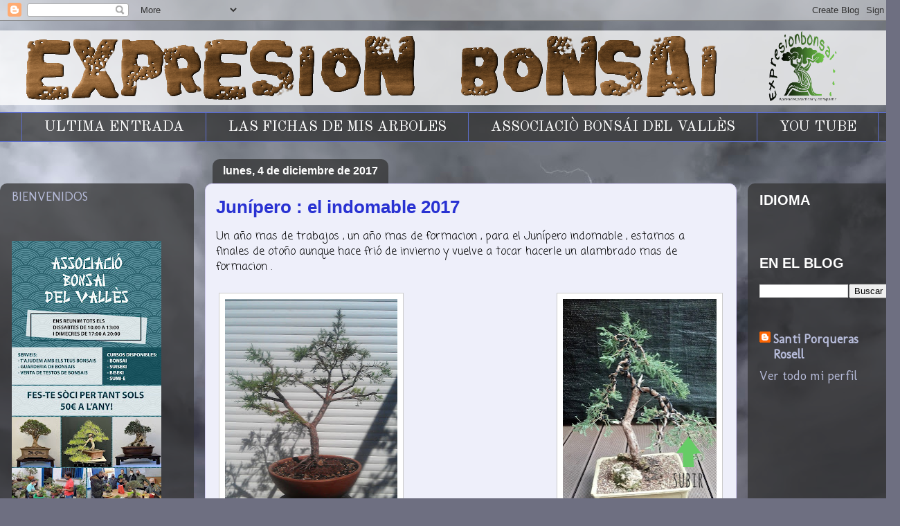

--- FILE ---
content_type: text/html; charset=UTF-8
request_url: https://expresionbonsai.blogspot.com/2017/12/junipero-el-indomable-2017.html
body_size: 32525
content:
<!DOCTYPE html>
<html class='v2' dir='ltr' xmlns='http://www.w3.org/1999/xhtml' xmlns:b='http://www.google.com/2005/gml/b' xmlns:data='http://www.google.com/2005/gml/data' xmlns:expr='http://www.google.com/2005/gml/expr'>
<head>
<link href='https://www.blogger.com/static/v1/widgets/335934321-css_bundle_v2.css' rel='stylesheet' type='text/css'/>
<script>

        var _BCaq = _BCaq || [];

        _BCaq.push(['setAccount', 'M-QwzoHhpqqo']);

        _BCaq.push(['crumb']);

 

        (function () {

            var bca = document.createElement('script');

            bca.type = 'text/javascript';

            bca.async = true;

            bca.src = ('https:' == document.location.protocol ? 'https://' : 'http://') + "static.brandcrumb.com/bc.js";

            var s = document.getElementsByTagName('script')[0];

            s.parentNode.insertBefore(bca, s);

        })();

</script>
<meta content='width=1100' name='viewport'/>
<meta content='text/html; charset=UTF-8' http-equiv='Content-Type'/>
<meta content='blogger' name='generator'/>
<link href='https://expresionbonsai.blogspot.com/favicon.ico' rel='icon' type='image/x-icon'/>
<link href='http://expresionbonsai.blogspot.com/2017/12/junipero-el-indomable-2017.html' rel='canonical'/>
<link rel="alternate" type="application/atom+xml" title="          EXPRÉSION        BONSÁI ..... - Atom" href="https://expresionbonsai.blogspot.com/feeds/posts/default" />
<link rel="alternate" type="application/rss+xml" title="          EXPRÉSION        BONSÁI ..... - RSS" href="https://expresionbonsai.blogspot.com/feeds/posts/default?alt=rss" />
<link rel="service.post" type="application/atom+xml" title="          EXPRÉSION        BONSÁI ..... - Atom" href="https://www.blogger.com/feeds/8415529295263255673/posts/default" />

<link rel="alternate" type="application/atom+xml" title="          EXPRÉSION        BONSÁI ..... - Atom" href="https://expresionbonsai.blogspot.com/feeds/2176248610523200374/comments/default" />
<!--Can't find substitution for tag [blog.ieCssRetrofitLinks]-->
<link href='https://blogger.googleusercontent.com/img/b/R29vZ2xl/AVvXsEgDXkLyf-PAcMdPQzdNo08fFRDxe2uxPdanHTcX9v7HCBTDSqUf1xahf35JnScOV4ALu_6nV7-2hVx9oXDVlBwBXj5JYR0dj1JYVmYx-sh_YnSA66ABLS7K6QVWMdSwtUnVgiT3XJeCRSE/s320/IMAG0215.jpg' rel='image_src'/>
<meta content='http://expresionbonsai.blogspot.com/2017/12/junipero-el-indomable-2017.html' property='og:url'/>
<meta content='Junípero  : el indomable 2017' property='og:title'/>
<meta content='Un año mas de trabajos , un año mas de formacion , para el Junípero indomable , estamos a  finales de otoño aunque hace frió de invierno y v...' property='og:description'/>
<meta content='https://blogger.googleusercontent.com/img/b/R29vZ2xl/AVvXsEgDXkLyf-PAcMdPQzdNo08fFRDxe2uxPdanHTcX9v7HCBTDSqUf1xahf35JnScOV4ALu_6nV7-2hVx9oXDVlBwBXj5JYR0dj1JYVmYx-sh_YnSA66ABLS7K6QVWMdSwtUnVgiT3XJeCRSE/w1200-h630-p-k-no-nu/IMAG0215.jpg' property='og:image'/>
<title>          EXPRÉSION        BONSÁI .....: Junípero  : el indomable 2017</title>
<style type='text/css'>@font-face{font-family:'Coming Soon';font-style:normal;font-weight:400;font-display:swap;src:url(//fonts.gstatic.com/s/comingsoon/v20/qWcuB6mzpYL7AJ2VfdQR1t-VWDnRsDkg.woff2)format('woff2');unicode-range:U+0000-00FF,U+0131,U+0152-0153,U+02BB-02BC,U+02C6,U+02DA,U+02DC,U+0304,U+0308,U+0329,U+2000-206F,U+20AC,U+2122,U+2191,U+2193,U+2212,U+2215,U+FEFF,U+FFFD;}@font-face{font-family:'Kranky';font-style:normal;font-weight:400;font-display:swap;src:url(//fonts.gstatic.com/s/kranky/v29/hESw6XVgJzlPsFn8oR2FRIzX_g.woff2)format('woff2');unicode-range:U+0000-00FF,U+0131,U+0152-0153,U+02BB-02BC,U+02C6,U+02DA,U+02DC,U+0304,U+0308,U+0329,U+2000-206F,U+20AC,U+2122,U+2191,U+2193,U+2212,U+2215,U+FEFF,U+FFFD;}@font-face{font-family:'Molengo';font-style:normal;font-weight:400;font-display:swap;src:url(//fonts.gstatic.com/s/molengo/v17/I_uuMpWeuBzZNBtQXb1akwKso5f4bA.woff2)format('woff2');unicode-range:U+0100-02BA,U+02BD-02C5,U+02C7-02CC,U+02CE-02D7,U+02DD-02FF,U+0304,U+0308,U+0329,U+1D00-1DBF,U+1E00-1E9F,U+1EF2-1EFF,U+2020,U+20A0-20AB,U+20AD-20C0,U+2113,U+2C60-2C7F,U+A720-A7FF;}@font-face{font-family:'Molengo';font-style:normal;font-weight:400;font-display:swap;src:url(//fonts.gstatic.com/s/molengo/v17/I_uuMpWeuBzZNBtQXbNakwKso5c.woff2)format('woff2');unicode-range:U+0000-00FF,U+0131,U+0152-0153,U+02BB-02BC,U+02C6,U+02DA,U+02DC,U+0304,U+0308,U+0329,U+2000-206F,U+20AC,U+2122,U+2191,U+2193,U+2212,U+2215,U+FEFF,U+FFFD;}@font-face{font-family:'Old Standard TT';font-style:normal;font-weight:400;font-display:swap;src:url(//fonts.gstatic.com/s/oldstandardtt/v22/MwQubh3o1vLImiwAVvYawgcf2eVep1q4ZnRSZ_QG.woff2)format('woff2');unicode-range:U+0460-052F,U+1C80-1C8A,U+20B4,U+2DE0-2DFF,U+A640-A69F,U+FE2E-FE2F;}@font-face{font-family:'Old Standard TT';font-style:normal;font-weight:400;font-display:swap;src:url(//fonts.gstatic.com/s/oldstandardtt/v22/MwQubh3o1vLImiwAVvYawgcf2eVerlq4ZnRSZ_QG.woff2)format('woff2');unicode-range:U+0301,U+0400-045F,U+0490-0491,U+04B0-04B1,U+2116;}@font-face{font-family:'Old Standard TT';font-style:normal;font-weight:400;font-display:swap;src:url(//fonts.gstatic.com/s/oldstandardtt/v22/MwQubh3o1vLImiwAVvYawgcf2eVepVq4ZnRSZ_QG.woff2)format('woff2');unicode-range:U+0102-0103,U+0110-0111,U+0128-0129,U+0168-0169,U+01A0-01A1,U+01AF-01B0,U+0300-0301,U+0303-0304,U+0308-0309,U+0323,U+0329,U+1EA0-1EF9,U+20AB;}@font-face{font-family:'Old Standard TT';font-style:normal;font-weight:400;font-display:swap;src:url(//fonts.gstatic.com/s/oldstandardtt/v22/MwQubh3o1vLImiwAVvYawgcf2eVepFq4ZnRSZ_QG.woff2)format('woff2');unicode-range:U+0100-02BA,U+02BD-02C5,U+02C7-02CC,U+02CE-02D7,U+02DD-02FF,U+0304,U+0308,U+0329,U+1D00-1DBF,U+1E00-1E9F,U+1EF2-1EFF,U+2020,U+20A0-20AB,U+20AD-20C0,U+2113,U+2C60-2C7F,U+A720-A7FF;}@font-face{font-family:'Old Standard TT';font-style:normal;font-weight:400;font-display:swap;src:url(//fonts.gstatic.com/s/oldstandardtt/v22/MwQubh3o1vLImiwAVvYawgcf2eVeqlq4ZnRSZw.woff2)format('woff2');unicode-range:U+0000-00FF,U+0131,U+0152-0153,U+02BB-02BC,U+02C6,U+02DA,U+02DC,U+0304,U+0308,U+0329,U+2000-206F,U+20AC,U+2122,U+2191,U+2193,U+2212,U+2215,U+FEFF,U+FFFD;}</style>
<style id='page-skin-1' type='text/css'><!--
/*
-----------------------------------------------
Blogger Template Style
Name:     Awesome Inc.
Designer: Tina Chen
URL:      tinachen.org
----------------------------------------------- */
/* Content
----------------------------------------------- */
body {
font: normal normal 16px Coming Soon;
color: #000000;
background: #6e6f81 url(//themes.googleusercontent.com/image?id=0BwVBOzw_-hbMY2NiOTcwYTgtMGU1My00NmFkLWE5ZWYtYmE2ODYwNTdmNzE1) no-repeat fixed top center /* Credit: clintspencer (http://www.istockphoto.com/portfolio/clintspencer?platform=blogger) */;
}
html body .content-outer {
min-width: 0;
max-width: 100%;
width: 100%;
}
a:link {
text-decoration: none;
color: #2932d2;
}
a:visited {
text-decoration: none;
color: #161c75;
}
a:hover {
text-decoration: underline;
color: #2932d2;
}
.body-fauxcolumn-outer .cap-top {
position: absolute;
z-index: 1;
height: 276px;
width: 100%;
background: transparent none repeat-x scroll top left;
_background-image: none;
}
/* Columns
----------------------------------------------- */
.content-inner {
padding: 0;
}
.header-inner .section {
margin: 0 16px;
}
.tabs-inner .section {
margin: 0 16px;
}
.main-inner {
padding-top: 60px;
}
.main-inner .column-center-inner,
.main-inner .column-left-inner,
.main-inner .column-right-inner {
padding: 0 5px;
}
*+html body .main-inner .column-center-inner {
margin-top: -60px;
}
#layout .main-inner .column-center-inner {
margin-top: 0;
}
/* Header
----------------------------------------------- */
.header-outer {
margin: 14px 0 10px 0;
background: rgba(0, 0, 0, 0) url(//www.blogblog.com/1kt/awesomeinc/header_gradient_artsy.png) repeat scroll 0 0;
}
.Header h1 {
font: normal bold 100px Kranky;
color: #282828;
text-shadow: 0 0 -1px #000000;
}
.Header h1 a {
color: #282828;
}
.Header .description {
font: normal bold 20px Coming Soon;
color: #000000;
}
.header-inner .Header .titlewrapper,
.header-inner .Header .descriptionwrapper {
padding-left: 0;
padding-right: 0;
margin-bottom: 0;
}
.header-inner .Header .titlewrapper {
padding-top: 9px;
}
/* Tabs
----------------------------------------------- */
.tabs-outer {
overflow: hidden;
position: relative;
background: rgba(0, 0, 0, 0) url(//www.blogblog.com/1kt/awesomeinc/tabs_gradient_artsy.png) repeat scroll 0 0;
}
#layout .tabs-outer {
overflow: visible;
}
.tabs-cap-top, .tabs-cap-bottom {
position: absolute;
width: 100%;
border-top: 1px solid #5d6ecd;
}
.tabs-cap-bottom {
bottom: 0;
}
.tabs-inner .widget li a {
display: inline-block;
margin: 0;
padding: .6em 1.5em;
font: normal normal 21px Old Standard TT;
color: #ffffff;
border-top: 1px solid #5d6ecd;
border-bottom: 1px solid #5d6ecd;
border-left: 1px solid #5d6ecd;
height: 16px;
line-height: 16px;
}
.tabs-inner .widget li:last-child a {
border-right: 1px solid #5d6ecd;
}
.tabs-inner .widget li.selected a, .tabs-inner .widget li a:hover {
background: #000000 url(//www.blogblog.com/1kt/awesomeinc/tabs_gradient_artsy.png) repeat-x scroll 0 -100px;
color: #ffffff;
}
/* Headings
----------------------------------------------- */
h2 {
font: normal bold 20px Arial, Tahoma, Helvetica, FreeSans, sans-serif;
color: #ffffff;
}
/* Widgets
----------------------------------------------- */
.main-inner .section {
margin: 0 27px;
padding: 0;
}
.main-inner .column-left-outer,
.main-inner .column-right-outer {
margin-top: 0;
}
#layout .main-inner .column-left-outer,
#layout .main-inner .column-right-outer {
margin-top: 0;
}
.main-inner .column-left-inner,
.main-inner .column-right-inner {
background: rgba(0, 0, 0, 0) url(//www.blogblog.com/1kt/awesomeinc/tabs_gradient_artsy.png) repeat 0 0;
-moz-box-shadow: 0 0 0 rgba(0, 0, 0, .2);
-webkit-box-shadow: 0 0 0 rgba(0, 0, 0, .2);
-goog-ms-box-shadow: 0 0 0 rgba(0, 0, 0, .2);
box-shadow: 0 0 0 rgba(0, 0, 0, .2);
-moz-border-radius: 10px;
-webkit-border-radius: 10px;
-goog-ms-border-radius: 10px;
border-radius: 10px;
}
#layout .main-inner .column-left-inner,
#layout .main-inner .column-right-inner {
margin-top: 0;
}
.sidebar .widget {
font: normal normal 18px Molengo;
color: #ffffff;
}
.sidebar .widget a:link {
color: #b6bbd9;
}
.sidebar .widget a:visited {
color: #c298d9;
}
.sidebar .widget a:hover {
color: #b6bbd9;
}
.sidebar .widget h2 {
text-shadow: 0 0 -1px #000000;
}
.main-inner .widget {
background-color: rgba(0, 0, 0, 0);
border: 1px solid rgba(0, 0, 0, 0);
padding: 0 0 15px;
margin: 20px -16px;
-moz-box-shadow: 0 0 0 rgba(0, 0, 0, .2);
-webkit-box-shadow: 0 0 0 rgba(0, 0, 0, .2);
-goog-ms-box-shadow: 0 0 0 rgba(0, 0, 0, .2);
box-shadow: 0 0 0 rgba(0, 0, 0, .2);
-moz-border-radius: 10px;
-webkit-border-radius: 10px;
-goog-ms-border-radius: 10px;
border-radius: 10px;
}
.main-inner .widget h2 {
margin: 0 -0;
padding: .6em 0 .5em;
border-bottom: 1px solid rgba(0, 0, 0, 0);
}
.footer-inner .widget h2 {
padding: 0 0 .4em;
border-bottom: 1px solid rgba(0, 0, 0, 0);
}
.main-inner .widget h2 + div, .footer-inner .widget h2 + div {
border-top: 0 solid rgba(0, 0, 0, 0);
padding-top: 8px;
}
.main-inner .widget .widget-content {
margin: 0 -0;
padding: 7px 0 0;
}
.main-inner .widget ul, .main-inner .widget #ArchiveList ul.flat {
margin: -8px -15px 0;
padding: 0;
list-style: none;
}
.main-inner .widget #ArchiveList {
margin: -8px 0 0;
}
.main-inner .widget ul li, .main-inner .widget #ArchiveList ul.flat li {
padding: .5em 15px;
text-indent: 0;
color: #ffffff;
border-top: 0 solid rgba(0, 0, 0, 0);
border-bottom: 1px solid rgba(0, 0, 0, 0);
}
.main-inner .widget #ArchiveList ul li {
padding-top: .25em;
padding-bottom: .25em;
}
.main-inner .widget ul li:first-child, .main-inner .widget #ArchiveList ul.flat li:first-child {
border-top: none;
}
.main-inner .widget ul li:last-child, .main-inner .widget #ArchiveList ul.flat li:last-child {
border-bottom: none;
}
.post-body {
position: relative;
}
.main-inner .widget .post-body ul {
padding: 0 2.5em;
margin: .5em 0;
list-style: disc;
}
.main-inner .widget .post-body ul li {
padding: 0.25em 0;
margin-bottom: .25em;
color: #000000;
border: none;
}
.footer-inner .widget ul {
padding: 0;
list-style: none;
}
.widget .zippy {
color: #ffffff;
}
/* Posts
----------------------------------------------- */
body .main-inner .Blog {
padding: 0;
margin-bottom: 1em;
background-color: transparent;
border: none;
-moz-box-shadow: 0 0 0 rgba(0, 0, 0, 0);
-webkit-box-shadow: 0 0 0 rgba(0, 0, 0, 0);
-goog-ms-box-shadow: 0 0 0 rgba(0, 0, 0, 0);
box-shadow: 0 0 0 rgba(0, 0, 0, 0);
}
.main-inner .section:last-child .Blog:last-child {
padding: 0;
margin-bottom: 1em;
}
.main-inner .widget h2.date-header {
margin: 0 -15px 1px;
padding: 0 0 0 0;
font: normal bold 16px Arial, Tahoma, Helvetica, FreeSans, sans-serif;
color: #ffffff;
background: transparent url(//www.blogblog.com/1kt/awesomeinc/tabs_gradient_artsy.png) repeat fixed center center;
border-top: 0 solid rgba(0, 0, 0, 0);
border-bottom: 1px solid rgba(0, 0, 0, 0);
-moz-border-radius-topleft: 10px;
-moz-border-radius-topright: 10px;
-webkit-border-top-left-radius: 10px;
-webkit-border-top-right-radius: 10px;
border-top-left-radius: 10px;
border-top-right-radius: 10px;
position: absolute;
bottom: 100%;
left: 25px;
text-shadow: 0 0 -1px #000000;
}
.main-inner .widget h2.date-header span {
font: normal bold 16px Arial, Tahoma, Helvetica, FreeSans, sans-serif;
display: block;
padding: .5em 15px;
border-left: 0 solid rgba(0, 0, 0, 0);
border-right: 0 solid rgba(0, 0, 0, 0);
}
.date-outer {
position: relative;
margin: 60px 0 20px;
padding: 0 15px;
background-color: #eeeffa;
border: 1px solid #d2cbf3;
-moz-box-shadow: 0 0 0 rgba(0, 0, 0, .2);
-webkit-box-shadow: 0 0 0 rgba(0, 0, 0, .2);
-goog-ms-box-shadow: 0 0 0 rgba(0, 0, 0, .2);
box-shadow: 0 0 0 rgba(0, 0, 0, .2);
-moz-border-radius: 10px;
-webkit-border-radius: 10px;
-goog-ms-border-radius: 10px;
border-radius: 10px;
}
.date-outer:first-child {
margin-top: 0;
}
.date-outer:last-child {
margin-bottom: 0;
-moz-border-radius-bottomleft: 0;
-moz-border-radius-bottomright: 0;
-webkit-border-bottom-left-radius: 0;
-webkit-border-bottom-right-radius: 0;
-goog-ms-border-bottom-left-radius: 0;
-goog-ms-border-bottom-right-radius: 0;
border-bottom-left-radius: 0;
border-bottom-right-radius: 0;
}
.date-posts {
margin: 0 -0;
padding: 0 0;
clear: both;
}
.post-outer, .inline-ad {
border-top: 1px solid #d2cbf3;
margin: 0 -0;
padding: 15px 0;
}
.post-outer {
padding-bottom: 10px;
}
.post-outer:first-child {
padding-top: 10px;
border-top: none;
}
.post-outer:last-child, .inline-ad:last-child {
border-bottom: none;
}
.post-body {
position: relative;
}
.post-body img {
padding: 8px;
background: #ffffff;
border: 1px solid #cbcbcb;
-moz-box-shadow: 0 0 0 rgba(0, 0, 0, .2);
-webkit-box-shadow: 0 0 0 rgba(0, 0, 0, .2);
box-shadow: 0 0 0 rgba(0, 0, 0, .2);
-moz-border-radius: 0;
-webkit-border-radius: 0;
border-radius: 0;
}
h3.post-title, h4 {
font: normal bold 26px Arial, Tahoma, Helvetica, FreeSans, sans-serif;
color: #2932d2;
}
h3.post-title a {
font: normal bold 26px Arial, Tahoma, Helvetica, FreeSans, sans-serif;
color: #2932d2;
}
h3.post-title a:hover {
color: #2932d2;
text-decoration: underline;
}
.post-header {
margin: 0 0 1em;
}
.post-body {
line-height: 1.4;
}
.post-outer h2 {
color: #000000;
}
.post-footer {
margin: 1.5em 0 0;
}
#blog-pager {
padding: 15px;
font-size: 120%;
background-color: #eeeffa;
border: 1px solid rgba(0, 0, 0, 0);
-moz-box-shadow: 0 0 0 rgba(0, 0, 0, .2);
-webkit-box-shadow: 0 0 0 rgba(0, 0, 0, .2);
-goog-ms-box-shadow: 0 0 0 rgba(0, 0, 0, .2);
box-shadow: 0 0 0 rgba(0, 0, 0, .2);
-moz-border-radius: 10px;
-webkit-border-radius: 10px;
-goog-ms-border-radius: 10px;
border-radius: 10px;
-moz-border-radius-topleft: 0;
-moz-border-radius-topright: 0;
-webkit-border-top-left-radius: 0;
-webkit-border-top-right-radius: 0;
-goog-ms-border-top-left-radius: 0;
-goog-ms-border-top-right-radius: 0;
border-top-left-radius: 0;
border-top-right-radius-topright: 0;
margin-top: 0;
}
.blog-feeds, .post-feeds {
margin: 1em 0;
text-align: center;
color: #000000;
}
.blog-feeds a, .post-feeds a {
color: #ffffff;
}
.blog-feeds a:visited, .post-feeds a:visited {
color: #ffffff;
}
.blog-feeds a:hover, .post-feeds a:hover {
color: #ffffff;
}
.post-outer .comments {
margin-top: 2em;
}
/* Comments
----------------------------------------------- */
.comments .comments-content .icon.blog-author {
background-repeat: no-repeat;
background-image: url([data-uri]);
}
.comments .comments-content .loadmore a {
border-top: 1px solid #5d6ecd;
border-bottom: 1px solid #5d6ecd;
}
.comments .continue {
border-top: 2px solid #5d6ecd;
}
/* Footer
----------------------------------------------- */
.footer-outer {
margin: -0 0 -1px;
padding: 0 0 0;
color: #000000;
overflow: hidden;
}
.footer-fauxborder-left {
border-top: 1px solid rgba(0, 0, 0, 0);
background: rgba(0, 0, 0, 0) url(//www.blogblog.com/1kt/awesomeinc/header_gradient_artsy.png) repeat scroll 0 0;
-moz-box-shadow: 0 0 0 rgba(0, 0, 0, .2);
-webkit-box-shadow: 0 0 0 rgba(0, 0, 0, .2);
-goog-ms-box-shadow: 0 0 0 rgba(0, 0, 0, .2);
box-shadow: 0 0 0 rgba(0, 0, 0, .2);
margin: 0 -0;
}
/* Mobile
----------------------------------------------- */
body.mobile {
background-size: 100% auto;
}
.mobile .body-fauxcolumn-outer {
background: transparent none repeat scroll top left;
}
*+html body.mobile .main-inner .column-center-inner {
margin-top: 0;
}
.mobile .main-inner .widget {
padding: 0 0 15px;
}
.mobile .main-inner .widget h2 + div,
.mobile .footer-inner .widget h2 + div {
border-top: none;
padding-top: 0;
}
.mobile .footer-inner .widget h2 {
padding: 0.5em 0;
border-bottom: none;
}
.mobile .main-inner .widget .widget-content {
margin: 0;
padding: 7px 0 0;
}
.mobile .main-inner .widget ul,
.mobile .main-inner .widget #ArchiveList ul.flat {
margin: 0 -15px 0;
}
.mobile .main-inner .widget h2.date-header {
left: 0;
}
.mobile .date-header span {
padding: 0.4em 0;
}
.mobile .date-outer:first-child {
margin-bottom: 0;
border: 1px solid #d2cbf3;
-moz-border-radius-topleft: 10px;
-moz-border-radius-topright: 10px;
-webkit-border-top-left-radius: 10px;
-webkit-border-top-right-radius: 10px;
-goog-ms-border-top-left-radius: 10px;
-goog-ms-border-top-right-radius: 10px;
border-top-left-radius: 10px;
border-top-right-radius: 10px;
}
.mobile .date-outer {
border-color: #d2cbf3;
border-width: 0 1px 1px;
}
.mobile .date-outer:last-child {
margin-bottom: 0;
}
.mobile .main-inner {
padding: 0;
}
.mobile .header-inner .section {
margin: 0;
}
.mobile .post-outer, .mobile .inline-ad {
padding: 5px 0;
}
.mobile .tabs-inner .section {
margin: 0 10px;
}
.mobile .main-inner .widget h2 {
margin: 0;
padding: 0;
}
.mobile .main-inner .widget h2.date-header span {
padding: 0;
}
.mobile .main-inner .widget .widget-content {
margin: 0;
padding: 7px 0 0;
}
.mobile #blog-pager {
border: 1px solid transparent;
background: rgba(0, 0, 0, 0) url(//www.blogblog.com/1kt/awesomeinc/header_gradient_artsy.png) repeat scroll 0 0;
}
.mobile .main-inner .column-left-inner,
.mobile .main-inner .column-right-inner {
background: rgba(0, 0, 0, 0) url(//www.blogblog.com/1kt/awesomeinc/tabs_gradient_artsy.png) repeat 0 0;
-moz-box-shadow: none;
-webkit-box-shadow: none;
-goog-ms-box-shadow: none;
box-shadow: none;
}
.mobile .date-posts {
margin: 0;
padding: 0;
}
.mobile .footer-fauxborder-left {
margin: 0;
border-top: inherit;
}
.mobile .main-inner .section:last-child .Blog:last-child {
margin-bottom: 0;
}
.mobile-index-contents {
color: #000000;
}
.mobile .mobile-link-button {
background: #2932d2 url(//www.blogblog.com/1kt/awesomeinc/tabs_gradient_artsy.png) repeat scroll 0 0;
}
.mobile-link-button a:link, .mobile-link-button a:visited {
color: #ffffff;
}
.mobile .tabs-inner .PageList .widget-content {
background: transparent;
border-top: 1px solid;
border-color: #5d6ecd;
color: #ffffff;
}
.mobile .tabs-inner .PageList .widget-content .pagelist-arrow {
border-left: 1px solid #5d6ecd;
}

--></style>
<style id='template-skin-1' type='text/css'><!--
body {
min-width: 1300px;
}
.content-outer, .content-fauxcolumn-outer, .region-inner {
min-width: 1300px;
max-width: 1300px;
_width: 1300px;
}
.main-inner .columns {
padding-left: 280px;
padding-right: 220px;
}
.main-inner .fauxcolumn-center-outer {
left: 280px;
right: 220px;
/* IE6 does not respect left and right together */
_width: expression(this.parentNode.offsetWidth -
parseInt("280px") -
parseInt("220px") + 'px');
}
.main-inner .fauxcolumn-left-outer {
width: 280px;
}
.main-inner .fauxcolumn-right-outer {
width: 220px;
}
.main-inner .column-left-outer {
width: 280px;
right: 100%;
margin-left: -280px;
}
.main-inner .column-right-outer {
width: 220px;
margin-right: -220px;
}
#layout {
min-width: 0;
}
#layout .content-outer {
min-width: 0;
width: 800px;
}
#layout .region-inner {
min-width: 0;
width: auto;
}
--></style>
<link href='https://www.blogger.com/dyn-css/authorization.css?targetBlogID=8415529295263255673&amp;zx=5471bee1-8941-45a7-8595-f0ad43292464' media='none' onload='if(media!=&#39;all&#39;)media=&#39;all&#39;' rel='stylesheet'/><noscript><link href='https://www.blogger.com/dyn-css/authorization.css?targetBlogID=8415529295263255673&amp;zx=5471bee1-8941-45a7-8595-f0ad43292464' rel='stylesheet'/></noscript>
<meta name='google-adsense-platform-account' content='ca-host-pub-1556223355139109'/>
<meta name='google-adsense-platform-domain' content='blogspot.com'/>

<!-- data-ad-client=ca-pub-3924918513702616 -->

</head>
<body class='loading variant-artsy'>
<div class='navbar section' id='navbar' name='Barra de navegación'><div class='widget Navbar' data-version='1' id='Navbar1'><script type="text/javascript">
    function setAttributeOnload(object, attribute, val) {
      if(window.addEventListener) {
        window.addEventListener('load',
          function(){ object[attribute] = val; }, false);
      } else {
        window.attachEvent('onload', function(){ object[attribute] = val; });
      }
    }
  </script>
<div id="navbar-iframe-container"></div>
<script type="text/javascript" src="https://apis.google.com/js/platform.js"></script>
<script type="text/javascript">
      gapi.load("gapi.iframes:gapi.iframes.style.bubble", function() {
        if (gapi.iframes && gapi.iframes.getContext) {
          gapi.iframes.getContext().openChild({
              url: 'https://www.blogger.com/navbar/8415529295263255673?po\x3d2176248610523200374\x26origin\x3dhttps://expresionbonsai.blogspot.com',
              where: document.getElementById("navbar-iframe-container"),
              id: "navbar-iframe"
          });
        }
      });
    </script><script type="text/javascript">
(function() {
var script = document.createElement('script');
script.type = 'text/javascript';
script.src = '//pagead2.googlesyndication.com/pagead/js/google_top_exp.js';
var head = document.getElementsByTagName('head')[0];
if (head) {
head.appendChild(script);
}})();
</script>
</div></div>
<div class='body-fauxcolumns'>
<div class='fauxcolumn-outer body-fauxcolumn-outer'>
<div class='cap-top'>
<div class='cap-left'></div>
<div class='cap-right'></div>
</div>
<div class='fauxborder-left'>
<div class='fauxborder-right'></div>
<div class='fauxcolumn-inner'>
</div>
</div>
<div class='cap-bottom'>
<div class='cap-left'></div>
<div class='cap-right'></div>
</div>
</div>
</div>
<div class='content'>
<div class='content-fauxcolumns'>
<div class='fauxcolumn-outer content-fauxcolumn-outer'>
<div class='cap-top'>
<div class='cap-left'></div>
<div class='cap-right'></div>
</div>
<div class='fauxborder-left'>
<div class='fauxborder-right'></div>
<div class='fauxcolumn-inner'>
</div>
</div>
<div class='cap-bottom'>
<div class='cap-left'></div>
<div class='cap-right'></div>
</div>
</div>
</div>
<div class='content-outer'>
<div class='content-cap-top cap-top'>
<div class='cap-left'></div>
<div class='cap-right'></div>
</div>
<div class='fauxborder-left content-fauxborder-left'>
<div class='fauxborder-right content-fauxborder-right'></div>
<div class='content-inner'>
<header>
<div class='header-outer'>
<div class='header-cap-top cap-top'>
<div class='cap-left'></div>
<div class='cap-right'></div>
</div>
<div class='fauxborder-left header-fauxborder-left'>
<div class='fauxborder-right header-fauxborder-right'></div>
<div class='region-inner header-inner'>
<div class='header section' id='header' name='Cabecera'><div class='widget Header' data-version='1' id='Header1'>
<div id='header-inner'>
<a href='https://expresionbonsai.blogspot.com/' style='display: block'>
<img alt='          EXPRÉSION        BONSÁI .....' height='108px; ' id='Header1_headerimg' src='https://blogger.googleusercontent.com/img/b/R29vZ2xl/AVvXsEjCxOdR15Ys3IK2KzlnEtlqgf5hSYXSUio-fPluRA8fx6LCxi8qN-trcE20KEjS4EV6HyUDuv6ySxcw4f9FD2GuG5ZPgP_JdiUST7bGkqsCAAyFvEjh6FCU6g8p3Mrtfq6ry09u5SALfgY/s1600/copia+2+-+transparente+%25281%2529.png' style='display: block' width='1200px; '/>
</a>
</div>
</div></div>
</div>
</div>
<div class='header-cap-bottom cap-bottom'>
<div class='cap-left'></div>
<div class='cap-right'></div>
</div>
</div>
</header>
<div class='tabs-outer'>
<div class='tabs-cap-top cap-top'>
<div class='cap-left'></div>
<div class='cap-right'></div>
</div>
<div class='fauxborder-left tabs-fauxborder-left'>
<div class='fauxborder-right tabs-fauxborder-right'></div>
<div class='region-inner tabs-inner'>
<div class='tabs section' id='crosscol' name='Multicolumnas'><div class='widget PageList' data-version='1' id='PageList1'>
<h2>Páginas</h2>
<div class='widget-content'>
<ul>
<li>
<a href='https://expresionbonsai.blogspot.com/'> ULTIMA  ENTRADA</a>
</li>
<li>
<a href='https://expresionbonsai.blogspot.com/p/blog-page_6.html'>LAS FICHAS DE MIS ARBOLES</a>
</li>
<li>
<a href='https://www.facebook.com/bonsaiterrassa/'>ASSOCIACIÒ BONSÁI DEL VALLÈS</a>
</li>
<li>
<a href='https://www.youtube.com/channel/UC279qes0DbhvRVM1Y2TV1jQ'>YOU TUBE</a>
</li>
</ul>
<div class='clear'></div>
</div>
</div></div>
<div class='tabs no-items section' id='crosscol-overflow' name='Cross-Column 2'></div>
</div>
</div>
<div class='tabs-cap-bottom cap-bottom'>
<div class='cap-left'></div>
<div class='cap-right'></div>
</div>
</div>
<div class='main-outer'>
<div class='main-cap-top cap-top'>
<div class='cap-left'></div>
<div class='cap-right'></div>
</div>
<div class='fauxborder-left main-fauxborder-left'>
<div class='fauxborder-right main-fauxborder-right'></div>
<div class='region-inner main-inner'>
<div class='columns fauxcolumns'>
<div class='fauxcolumn-outer fauxcolumn-center-outer'>
<div class='cap-top'>
<div class='cap-left'></div>
<div class='cap-right'></div>
</div>
<div class='fauxborder-left'>
<div class='fauxborder-right'></div>
<div class='fauxcolumn-inner'>
</div>
</div>
<div class='cap-bottom'>
<div class='cap-left'></div>
<div class='cap-right'></div>
</div>
</div>
<div class='fauxcolumn-outer fauxcolumn-left-outer'>
<div class='cap-top'>
<div class='cap-left'></div>
<div class='cap-right'></div>
</div>
<div class='fauxborder-left'>
<div class='fauxborder-right'></div>
<div class='fauxcolumn-inner'>
</div>
</div>
<div class='cap-bottom'>
<div class='cap-left'></div>
<div class='cap-right'></div>
</div>
</div>
<div class='fauxcolumn-outer fauxcolumn-right-outer'>
<div class='cap-top'>
<div class='cap-left'></div>
<div class='cap-right'></div>
</div>
<div class='fauxborder-left'>
<div class='fauxborder-right'></div>
<div class='fauxcolumn-inner'>
</div>
</div>
<div class='cap-bottom'>
<div class='cap-left'></div>
<div class='cap-right'></div>
</div>
</div>
<!-- corrects IE6 width calculation -->
<div class='columns-inner'>
<div class='column-center-outer'>
<div class='column-center-inner'>
<div class='main section' id='main' name='Principal'><div class='widget Blog' data-version='1' id='Blog1'>
<div class='blog-posts hfeed'>

          <div class="date-outer">
        
<h2 class='date-header'><span>lunes, 4 de diciembre de 2017</span></h2>

          <div class="date-posts">
        
<div class='post-outer'>
<div class='post hentry' itemprop='blogPost' itemscope='itemscope' itemtype='http://schema.org/BlogPosting'>
<meta content='https://blogger.googleusercontent.com/img/b/R29vZ2xl/AVvXsEgDXkLyf-PAcMdPQzdNo08fFRDxe2uxPdanHTcX9v7HCBTDSqUf1xahf35JnScOV4ALu_6nV7-2hVx9oXDVlBwBXj5JYR0dj1JYVmYx-sh_YnSA66ABLS7K6QVWMdSwtUnVgiT3XJeCRSE/s320/IMAG0215.jpg' itemprop='image_url'/>
<meta content='8415529295263255673' itemprop='blogId'/>
<meta content='2176248610523200374' itemprop='postId'/>
<a name='2176248610523200374'></a>
<h3 class='post-title entry-title' itemprop='name'>
Junípero  : el indomable 2017
</h3>
<div class='post-header'>
<div class='post-header-line-1'></div>
</div>
<div class='post-body entry-content' id='post-body-2176248610523200374' itemprop='description articleBody'>
Un año mas de trabajos , un año mas de formacion , para el Junípero indomable , estamos a<br />
finales de otoño aunque hace frió de invierno y vuelve a tocar hacerle un alambrado mas de<br />
formacion .<br />
<br />
<div class="separator" style="clear: both; text-align: center;">
</div>
<table cellpadding="0" cellspacing="0" class="tr-caption-container" style="clear: left; float: left; margin-bottom: 1em; margin-right: 1em; text-align: left;"><tbody>
<tr><td style="text-align: center;"><a href="https://blogger.googleusercontent.com/img/b/R29vZ2xl/AVvXsEgDXkLyf-PAcMdPQzdNo08fFRDxe2uxPdanHTcX9v7HCBTDSqUf1xahf35JnScOV4ALu_6nV7-2hVx9oXDVlBwBXj5JYR0dj1JYVmYx-sh_YnSA66ABLS7K6QVWMdSwtUnVgiT3XJeCRSE/s1600/IMAG0215.jpg" imageanchor="1" style="clear: left; margin-bottom: 1em; margin-left: auto; margin-right: auto;"><img border="0" data-original-height="1600" data-original-width="1248" height="320" src="https://blogger.googleusercontent.com/img/b/R29vZ2xl/AVvXsEgDXkLyf-PAcMdPQzdNo08fFRDxe2uxPdanHTcX9v7HCBTDSqUf1xahf35JnScOV4ALu_6nV7-2hVx9oXDVlBwBXj5JYR0dj1JYVmYx-sh_YnSA66ABLS7K6QVWMdSwtUnVgiT3XJeCRSE/s320/IMAG0215.jpg" width="249" /></a></td></tr>
<tr><td class="tr-caption" style="text-align: center;">2011</td></tr>
</tbody></table>
<table cellpadding="0" cellspacing="0" class="tr-caption-container" style="float: right; text-align: right;"><tbody>
<tr><td style="text-align: center;"><a href="https://blogger.googleusercontent.com/img/b/R29vZ2xl/AVvXsEhL5iWcnf6xp_SKc4tVfDxP1mGRZOIeAjBGDwcodTI1ufAX24f1zE37OBm2tS-EQziGwWBgprihDVcsl9quMg8bpqymXwgjardc2BwtLeV_UCBumZnS392eSkCTDYHP6h_8YzkwIo3C_K8/s1600/junipero+indomable+2017-t+%252855%2529.jpg" imageanchor="1" style="margin-left: auto; margin-right: auto;"><img border="0" data-original-height="1600" data-original-width="1115" height="320" src="https://blogger.googleusercontent.com/img/b/R29vZ2xl/AVvXsEhL5iWcnf6xp_SKc4tVfDxP1mGRZOIeAjBGDwcodTI1ufAX24f1zE37OBm2tS-EQziGwWBgprihDVcsl9quMg8bpqymXwgjardc2BwtLeV_UCBumZnS392eSkCTDYHP6h_8YzkwIo3C_K8/s320/junipero+indomable+2017-t+%252855%2529.jpg" width="222" /></a></td></tr>
<tr><td class="tr-caption" style="text-align: center;">Añadir leyenda</td></tr>
</tbody></table>
<br />
<br />
<br />
<br />
<br />
<br />
<br />
<br />
<br />
<br />
<br />
<br />
<br />
<br />
<br />
<br />
<br />
<br />
<br />
<br />
Ha cambiado mucho desde 2011 , los primeros años como parecía muy difícil de formar a causa<br />
de varios tropiezos con el , le puse el apodo de <a href="http://expresionbonsai.blogspot.com.es/2014/06/un-junipero-indomable.html" target="_blank">indomable</a> , ahora parece ir encaminado y se<br />
va compactando año a año , en estos 2 últimos años esta definido su camino solo necesita unos<br />
años mas para ir reduciendo los brotes y compactando la copa , reduciendo altura al mismo<br />
tiempo .<br />
<br />
Primeros trabajos con los 3 jins que tiene .<br />
<br />
<div class="separator" style="clear: both; text-align: center;">
<a href="https://blogger.googleusercontent.com/img/b/R29vZ2xl/AVvXsEhARiBgeUD9T_HHqOVFRkiBiuN0NSPvLlrOVWDguzp8Xuu4wFf48j4QT-Le48j1saTEvrhhxZSPaPqoHY0MTaihQlGIYIj54fe41Q_8hJunFnlZOMr-rtFzQ-H6JEvlZu_yYu-Ip2QwWo8/s1600/junipero+indomable+2017-t+%25287%2529.jpg" imageanchor="1" style="clear: right; float: right; margin-bottom: 1em; margin-left: 1em;"><img border="0" data-original-height="1600" data-original-width="800" height="320" src="https://blogger.googleusercontent.com/img/b/R29vZ2xl/AVvXsEhARiBgeUD9T_HHqOVFRkiBiuN0NSPvLlrOVWDguzp8Xuu4wFf48j4QT-Le48j1saTEvrhhxZSPaPqoHY0MTaihQlGIYIj54fe41Q_8hJunFnlZOMr-rtFzQ-H6JEvlZu_yYu-Ip2QwWo8/s320/junipero+indomable+2017-t+%25287%2529.jpg" width="159" /></a><a href="https://blogger.googleusercontent.com/img/b/R29vZ2xl/AVvXsEgQyGPVoX6d7zg3pbZTPaPfOPENI4WvJj4jfNAnfyZYfFpqzipO84m64-hig-SG-Htzz0jCgfD_d5rcG22OsIYz4gHpneR1lNDuIHUWbCYny_grYtravqrP8_YdfIB7qkpi7ujGvmfs194/s1600/junipero+indomable+2017-t+%25282%2529.jpg" imageanchor="1" style="clear: left; float: left; margin-bottom: 1em; margin-right: 1em;"><img border="0" data-original-height="1533" data-original-width="1600" height="191" src="https://blogger.googleusercontent.com/img/b/R29vZ2xl/AVvXsEgQyGPVoX6d7zg3pbZTPaPfOPENI4WvJj4jfNAnfyZYfFpqzipO84m64-hig-SG-Htzz0jCgfD_d5rcG22OsIYz4gHpneR1lNDuIHUWbCYny_grYtravqrP8_YdfIB7qkpi7ujGvmfs194/s200/junipero+indomable+2017-t+%25282%2529.jpg" width="200" /></a><a href="https://blogger.googleusercontent.com/img/b/R29vZ2xl/AVvXsEgm9kggsGw3noQ-IsGZYmcJIs-Av8xUC-fXx1SECYKv2tXHVkb9XF3ErpHqSEKdzSycUp7mDB3HlgNroOqEt85Hfoeai7YP0OfpT9YnKJUik73x2KjIRl6qPTh9GA2jTp_4xntp_AxvCxY/s1600/junipero+indomable+2017-t+%25283%2529.jpg" imageanchor="1" style="margin-left: 1em; margin-right: 1em;"><img border="0" data-original-height="1375" data-original-width="1600" height="171" src="https://blogger.googleusercontent.com/img/b/R29vZ2xl/AVvXsEgm9kggsGw3noQ-IsGZYmcJIs-Av8xUC-fXx1SECYKv2tXHVkb9XF3ErpHqSEKdzSycUp7mDB3HlgNroOqEt85Hfoeai7YP0OfpT9YnKJUik73x2KjIRl6qPTh9GA2jTp_4xntp_AxvCxY/s200/junipero+indomable+2017-t+%25283%2529.jpg" width="200" /></a></div>
<br />
<br />
<br />
<a href="https://blogger.googleusercontent.com/img/b/R29vZ2xl/AVvXsEjPioxS9kf7tJRomsf-Wgj3w4CxLzNh5P9K_HGIb6eAelb3MtksFPuARCTI6OGMsnUFGTA7pacJmyzOPZEUhAkil_loI0wN7ibMYwc8c6Mbib2s8FRNSrxua-AtixkM6MWAQ88BeCzvGDU/s1600/junipero+indomable+2017-t+%25289%2529.jpg" imageanchor="1" style="clear: left; float: left; margin-bottom: 1em; margin-right: 1em;"><img border="0" data-original-height="1600" data-original-width="901" height="400" src="https://blogger.googleusercontent.com/img/b/R29vZ2xl/AVvXsEjPioxS9kf7tJRomsf-Wgj3w4CxLzNh5P9K_HGIb6eAelb3MtksFPuARCTI6OGMsnUFGTA7pacJmyzOPZEUhAkil_loI0wN7ibMYwc8c6Mbib2s8FRNSrxua-AtixkM6MWAQ88BeCzvGDU/s400/junipero+indomable+2017-t+%25289%2529.jpg" width="225" /></a><br />
<br />
<br />
Fijandome durante un tiempo<br />
en los 3 jins no me convencían mucho así que , viendo que la corteza ya me invitaba a crearle un share para unir los 3 jins<br />
se lo realize , solo es un primer trabajo y en el share aun no<br />
he utilizado el polisulfuro de calcio , después del trabajo<br />
en la madera es cuestión de dejarlo secar de manera natural .<br />
<br />
<br />
<a href="https://blogger.googleusercontent.com/img/b/R29vZ2xl/AVvXsEgb9_ki2z-vrqrAXydlhaV3NlIqGtb6-N1UF-ibIKG8Cu9WIAepbQS5V4h-2L-bTNSVa6sXGGEcXQgiMAWvV1Ay1mmWqJMnTdOZXOFH_iInIGl5BPbgPWkQJtdGswlK19Pw21_DS6YCP1M/s1600/junipero+indomable+2017-t+%252817%2529.jpg" imageanchor="1" style="clear: right; float: right; margin-bottom: 1em; margin-left: 1em;"><img border="0" data-original-height="1600" data-original-width="901" height="400" src="https://blogger.googleusercontent.com/img/b/R29vZ2xl/AVvXsEgb9_ki2z-vrqrAXydlhaV3NlIqGtb6-N1UF-ibIKG8Cu9WIAepbQS5V4h-2L-bTNSVa6sXGGEcXQgiMAWvV1Ay1mmWqJMnTdOZXOFH_iInIGl5BPbgPWkQJtdGswlK19Pw21_DS6YCP1M/s400/junipero+indomable+2017-t+%252817%2529.jpg" width="225" /></a><br />
<br />
<br />
<br />
<br />
<br />
<br />
<br />
<div class="separator" style="clear: both; text-align: center;">
</div>
Las fotos no le hacen justicia pero la evolucion en su formacion avanza un año mas<br />
positivamente .<br />
<div class="separator" style="clear: both; text-align: center;">
<a href="https://blogger.googleusercontent.com/img/b/R29vZ2xl/AVvXsEgOk2Ju9NyKnacKiIqACcTjiVggVId5ZY8NGZdjYgdGgzD_VS7BobfZb5T0bDiwUOJPCNRNF3Rf16RBgY1LN0eYaQgWWE1Q9KK3-oDuLLNc7n91hbYVJSPTgTdWWGuKHjOwioKqeasI-yI/s1600/junipero+indomable+2017-t+%252820%2529.jpg" imageanchor="1" style="margin-left: 1em; margin-right: 1em;"><img border="0" data-original-height="1600" data-original-width="1395" height="400" src="https://blogger.googleusercontent.com/img/b/R29vZ2xl/AVvXsEgOk2Ju9NyKnacKiIqACcTjiVggVId5ZY8NGZdjYgdGgzD_VS7BobfZb5T0bDiwUOJPCNRNF3Rf16RBgY1LN0eYaQgWWE1Q9KK3-oDuLLNc7n91hbYVJSPTgTdWWGuKHjOwioKqeasI-yI/s400/junipero+indomable+2017-t+%252820%2529.jpg" width="348" /></a></div>
<br />
<div class="separator" style="clear: both; text-align: center;">
<a href="https://blogger.googleusercontent.com/img/b/R29vZ2xl/AVvXsEgK4cEXpEsT1MvZHsYI9PxSie7JlDzCbVd295Ap6D4VL90VF0gZ2vEZdDnRMxwReCOdR3E0_iT5BYAgHjBlSuJnWPdoKxbohjPNWNpbGQ1xgL5dtE5E-K-hNCI4hkO9S5Tv9CfxpQYgjZM/s1600/junipero+indomable+2017-t+%252831%2529.jpg" imageanchor="1" style="clear: left; float: left; margin-bottom: 1em; margin-right: 1em;"><img border="0" data-original-height="1600" data-original-width="1311" height="320" src="https://blogger.googleusercontent.com/img/b/R29vZ2xl/AVvXsEgK4cEXpEsT1MvZHsYI9PxSie7JlDzCbVd295Ap6D4VL90VF0gZ2vEZdDnRMxwReCOdR3E0_iT5BYAgHjBlSuJnWPdoKxbohjPNWNpbGQ1xgL5dtE5E-K-hNCI4hkO9S5Tv9CfxpQYgjZM/s320/junipero+indomable+2017-t+%252831%2529.jpg" width="262" /></a><a href="https://blogger.googleusercontent.com/img/b/R29vZ2xl/AVvXsEjniSd31A8BSSNRRpnpuwkBxQrrtu2f6h7pMWCKPhkNV8kSIzj_wBtQQyS1dIQMTBM66SDT6fyxPzyn-4vJVaBrVRSXCi-Uq3Su8ic0pe3QWEgXXwnaIPYVQpkVAZquimmkq3tH5ORZq60/s1600/junipero+indomable+2017-t+%252821%2529.jpg" imageanchor="1" style="margin-left: 1em; margin-right: 1em;"><img border="0" data-original-height="1600" data-original-width="1454" height="320" src="https://blogger.googleusercontent.com/img/b/R29vZ2xl/AVvXsEjniSd31A8BSSNRRpnpuwkBxQrrtu2f6h7pMWCKPhkNV8kSIzj_wBtQQyS1dIQMTBM66SDT6fyxPzyn-4vJVaBrVRSXCi-Uq3Su8ic0pe3QWEgXXwnaIPYVQpkVAZquimmkq3tH5ORZq60/s320/junipero+indomable+2017-t+%252821%2529.jpg" width="290" /></a></div>
<br />
Arriba , después del alambrado general pero antes de las podas para aclarar todo el follaje he<br />
ir reduciendo y compactando las diferentes ramas .<br />
<br />
Abajo unas fotos después de despuntar todos los brotes y reducir el largo de todas las ramas<br />
un promedio de 5 cm , algunas un poco mas , esto ayudara a despertar yemas latentes mas<br />
cerca del tronco principal he ir compactando el Junípero en unos años .<br />
<br />
<div class="separator" style="clear: both; text-align: center;">
<a href="https://blogger.googleusercontent.com/img/b/R29vZ2xl/AVvXsEgHtCxjNsKlqE029tX3Bf8dnfHMJhkLJONF_ihC5kPEd-aStoaLt0WsDHhHWaShnlI4sK4ekXbIgnP4mhPNWF7ZnJ3mN3K0s8qC-3pUBFd6MZqPVX-VDFqTg12icT-AJ3pY8LOu2Zx_iyg/s1600/junipero+indomable+2017-t+%252836%2529.jpg" imageanchor="1" style="clear: right; float: right; margin-bottom: 1em; margin-left: 1em;"><img border="0" data-original-height="1600" data-original-width="1341" height="320" src="https://blogger.googleusercontent.com/img/b/R29vZ2xl/AVvXsEgHtCxjNsKlqE029tX3Bf8dnfHMJhkLJONF_ihC5kPEd-aStoaLt0WsDHhHWaShnlI4sK4ekXbIgnP4mhPNWF7ZnJ3mN3K0s8qC-3pUBFd6MZqPVX-VDFqTg12icT-AJ3pY8LOu2Zx_iyg/s320/junipero+indomable+2017-t+%252836%2529.jpg" width="268" /></a></div>
<a href="https://blogger.googleusercontent.com/img/b/R29vZ2xl/AVvXsEhaixodDbCjkoJt4sxwKZm_x_AKXS48EYOPqxdTrBTWQLzOESCjtp_iO_jxQzauplcQC5lYAwkPkIvC8-U0dm99aX-c-fBHdr2aBzNP4UdGR20HU0ffyrXHEbOvckcdKIT0D5owOH7SmDQ/s1600/junipero+indomable+2017-t+%252834%2529.jpg" imageanchor="1" style="clear: left; float: left; margin-bottom: 1em; margin-right: 1em;"><img border="0" data-original-height="1600" data-original-width="1251" height="320" src="https://blogger.googleusercontent.com/img/b/R29vZ2xl/AVvXsEhaixodDbCjkoJt4sxwKZm_x_AKXS48EYOPqxdTrBTWQLzOESCjtp_iO_jxQzauplcQC5lYAwkPkIvC8-U0dm99aX-c-fBHdr2aBzNP4UdGR20HU0ffyrXHEbOvckcdKIT0D5owOH7SmDQ/s320/junipero+indomable+2017-t+%252834%2529.jpg" width="250" /></a><br />
<table align="center" cellpadding="0" cellspacing="0" class="tr-caption-container" style="margin-left: auto; margin-right: auto; text-align: center;"><tbody>
<tr><td style="text-align: center;"><a href="https://blogger.googleusercontent.com/img/b/R29vZ2xl/AVvXsEjXfMreAYVq6Lj-FnX49okfohhFrlT66mc60kMz-jnbd0N2Njm2eAQdd6DUkkKcbcj-iotHAZhHh35dd_fR6FhD5iS6vILRqQDmDLPo0kYtJCSvU-sh3gi6ggrQkjfLsTOsQsThKVKuYuw/s1600/junipero+indomable+2017-t+%252845%2529.jpg" imageanchor="1" style="margin-left: auto; margin-right: auto;"><img border="0" data-original-height="1600" data-original-width="1115" height="400" src="https://blogger.googleusercontent.com/img/b/R29vZ2xl/AVvXsEjXfMreAYVq6Lj-FnX49okfohhFrlT66mc60kMz-jnbd0N2Njm2eAQdd6DUkkKcbcj-iotHAZhHh35dd_fR6FhD5iS6vILRqQDmDLPo0kYtJCSvU-sh3gi6ggrQkjfLsTOsQsThKVKuYuw/s400/junipero+indomable+2017-t+%252845%2529.jpg" width="277" /></a></td></tr>
<tr><td class="tr-caption" style="text-align: center;">Aquí estaba el ápice sin pinzar</td></tr>
</tbody></table>
<br />
<div class="separator" style="clear: both; text-align: center;">
<a href="https://blogger.googleusercontent.com/img/b/R29vZ2xl/AVvXsEhs7S1hoiJwk_ArPqYF18mkriG40zcpR2k0EKKtt_hIIpwFrt95LSzyvQvYwvlvQjzHF5zSgl779QNgoiu12QZFMa5guTHcVw_T6l-NAmQ5pKpGtzT-IqhcRsXgvDl9taVY7JNpJnk8izk/s1600/junipero+indomable+2017-t+%252854%2529.jpg" imageanchor="1" style="margin-left: 1em; margin-right: 1em;"><img border="0" data-original-height="1600" data-original-width="1179" height="640" src="https://blogger.googleusercontent.com/img/b/R29vZ2xl/AVvXsEhs7S1hoiJwk_ArPqYF18mkriG40zcpR2k0EKKtt_hIIpwFrt95LSzyvQvYwvlvQjzHF5zSgl779QNgoiu12QZFMa5guTHcVw_T6l-NAmQ5pKpGtzT-IqhcRsXgvDl9taVY7JNpJnk8izk/s640/junipero+indomable+2017-t+%252854%2529.jpg" width="470" /></a></div>
<br />
El ápice aun esta por definir este año he conseguido bajarla un poco y esta empezando a<br />
compactarse pero solo es un primer año para definirlo por eso en algunas fotos se ve<br />
alguna ese de mas , pero la idea para el año que viene es saber que rama es mas fuerte y<br />
usarla de ápice mas bajo que el de ahora , solo unos centímetros .<br />
<br />
Justo después de alambrarlo he usado los primeros doblatroncos que he hecho en este<br />
Junípero .<br />
<table align="center" cellpadding="0" cellspacing="0" class="tr-caption-container" style="margin-left: auto; margin-right: auto; text-align: center;"><tbody>
<tr><td style="text-align: center;"><a href="https://blogger.googleusercontent.com/img/b/R29vZ2xl/AVvXsEgUliQrMldaZUGfQv-1iHg3CUYvbJNIqnJNDsVS8xwmZBdoCYD7VvJ6DzzL8gNkugUC5CgVsiOLLSXjH7hfIpH66rA_BUHou4THpMJTKFbBSnP512QzHKMKHJ83itLzD-ftjfH_7imnbps/s1600/DSC_2693.jpg" imageanchor="1" style="margin-left: auto; margin-right: auto;"><img border="0" data-original-height="1600" data-original-width="1226" height="640" src="https://blogger.googleusercontent.com/img/b/R29vZ2xl/AVvXsEgUliQrMldaZUGfQv-1iHg3CUYvbJNIqnJNDsVS8xwmZBdoCYD7VvJ6DzzL8gNkugUC5CgVsiOLLSXjH7hfIpH66rA_BUHou4THpMJTKFbBSnP512QzHKMKHJ83itLzD-ftjfH_7imnbps/s640/DSC_2693.jpg" width="490" /></a></td></tr>
<tr><td class="tr-caption" style="text-align: center;">Aquí solo estaba de prueba , después de ver que su tamaño se quedaba pequeño he hecho varios doblatroncos<br />
de métrico 8 un poco mas grandes para estas ocasiones .</td></tr>
</tbody></table>
<br />
<div class="separator" style="clear: both; text-align: center;">
<a href="https://blogger.googleusercontent.com/img/b/R29vZ2xl/AVvXsEj2g4iJFQuDDRJH40TSdQAk23mh9B9m2mKdVrtXKzkVvHT70gVofxaAs0Yp-ctG57L4AdVkgzKzKdjNHEidlj1fH6Y9gMVEb72E239PEH4pMkk-P1AL62falM7eogJC_Ggbwf171Jl3sc8/s1600/DSC_2701.jpg" imageanchor="1" style="margin-left: 1em; margin-right: 1em;"><img border="0" data-original-height="901" data-original-width="1600" height="180" src="https://blogger.googleusercontent.com/img/b/R29vZ2xl/AVvXsEj2g4iJFQuDDRJH40TSdQAk23mh9B9m2mKdVrtXKzkVvHT70gVofxaAs0Yp-ctG57L4AdVkgzKzKdjNHEidlj1fH6Y9gMVEb72E239PEH4pMkk-P1AL62falM7eogJC_Ggbwf171Jl3sc8/s320/DSC_2701.jpg" width="320" /></a></div>
<br />
Lastima que no sepa mostrar todo el cambio que ha sufrido este Junipero con mis fotos .
<div style='clear: both;'></div>
</div>
<div class='post-footer'>
<div class='post-footer-line post-footer-line-1'><span class='post-comment-link'>
</span>
<span class='post-timestamp'>
en
<meta content='http://expresionbonsai.blogspot.com/2017/12/junipero-el-indomable-2017.html' itemprop='url'/>
<a class='timestamp-link' href='https://expresionbonsai.blogspot.com/2017/12/junipero-el-indomable-2017.html' rel='bookmark' title='permanent link'><abbr class='published' itemprop='datePublished' title='2017-12-04T20:57:00+01:00'>lunes, diciembre 04, 2017</abbr></a>
</span>
<span class='post-icons'>
<span class='item-control blog-admin pid-1116386495'>
<a href='https://www.blogger.com/post-edit.g?blogID=8415529295263255673&postID=2176248610523200374&from=pencil' title='Editar entrada'>
<img alt='' class='icon-action' height='18' src='https://resources.blogblog.com/img/icon18_edit_allbkg.gif' width='18'/>
</a>
</span>
</span>
<div class='post-share-buttons goog-inline-block'>
<a class='goog-inline-block share-button sb-email' href='https://www.blogger.com/share-post.g?blogID=8415529295263255673&postID=2176248610523200374&target=email' target='_blank' title='Enviar por correo electrónico'><span class='share-button-link-text'>Enviar por correo electrónico</span></a><a class='goog-inline-block share-button sb-blog' href='https://www.blogger.com/share-post.g?blogID=8415529295263255673&postID=2176248610523200374&target=blog' onclick='window.open(this.href, "_blank", "height=270,width=475"); return false;' target='_blank' title='Escribe un blog'><span class='share-button-link-text'>Escribe un blog</span></a><a class='goog-inline-block share-button sb-twitter' href='https://www.blogger.com/share-post.g?blogID=8415529295263255673&postID=2176248610523200374&target=twitter' target='_blank' title='Compartir en X'><span class='share-button-link-text'>Compartir en X</span></a><a class='goog-inline-block share-button sb-facebook' href='https://www.blogger.com/share-post.g?blogID=8415529295263255673&postID=2176248610523200374&target=facebook' onclick='window.open(this.href, "_blank", "height=430,width=640"); return false;' target='_blank' title='Compartir con Facebook'><span class='share-button-link-text'>Compartir con Facebook</span></a><a class='goog-inline-block share-button sb-pinterest' href='https://www.blogger.com/share-post.g?blogID=8415529295263255673&postID=2176248610523200374&target=pinterest' target='_blank' title='Compartir en Pinterest'><span class='share-button-link-text'>Compartir en Pinterest</span></a>
</div>
</div>
<div class='post-footer-line post-footer-line-2'><span class='post-labels'>
Etiquetas:
<a href='https://expresionbonsai.blogspot.com/search/label/Trabajos' rel='tag'>Trabajos</a>
</span>
</div>
<div class='post-footer-line post-footer-line-3'></div>
</div>
</div>
<div class='comments' id='comments'>
<a name='comments'></a>
<h4>2 comentarios:</h4>
<div id='Blog1_comments-block-wrapper'>
<dl class='avatar-comment-indent' id='comments-block'>
<dt class='comment-author ' id='c4838493446018307050'>
<a name='c4838493446018307050'></a>
<div class="avatar-image-container vcard"><span dir="ltr"><a href="https://www.blogger.com/profile/04150667055661680754" target="" rel="nofollow" onclick="" class="avatar-hovercard" id="av-4838493446018307050-04150667055661680754"><img src="https://resources.blogblog.com/img/blank.gif" width="35" height="35" class="delayLoad" style="display: none;" longdesc="//blogger.googleusercontent.com/img/b/R29vZ2xl/AVvXsEiJgjx85qmX91pQ10tb-_pgSJil6PFtqnX4ynO0VB-1P7J14g3bAK5gr_dgoKMx-bB7m0Jzo12qk24iIsUU_-wlL98LB2phS5x0BWjOVb32bk7xITfJ-6MWtoTdiD_8nwc/s45-c/imagenblog2.jpg" alt="" title="Ishi Kasai">

<noscript><img src="//blogger.googleusercontent.com/img/b/R29vZ2xl/AVvXsEiJgjx85qmX91pQ10tb-_pgSJil6PFtqnX4ynO0VB-1P7J14g3bAK5gr_dgoKMx-bB7m0Jzo12qk24iIsUU_-wlL98LB2phS5x0BWjOVb32bk7xITfJ-6MWtoTdiD_8nwc/s45-c/imagenblog2.jpg" width="35" height="35" class="photo" alt=""></noscript></a></span></div>
<a href='https://www.blogger.com/profile/04150667055661680754' rel='nofollow'>Ishi Kasai</a>
dijo...
</dt>
<dd class='comment-body' id='Blog1_cmt-4838493446018307050'>
<p>
Muy buen trabajo, Santi. Año a año se ve la evolución. En pocos años tendrás un árbol magnífico. <br />Un abrazo
</p>
</dd>
<dd class='comment-footer'>
<span class='comment-timestamp'>
<a href='https://expresionbonsai.blogspot.com/2017/12/junipero-el-indomable-2017.html?showComment=1512464393597#c4838493446018307050' title='comment permalink'>
5 de diciembre de 2017 a las 9:59
</a>
<span class='item-control blog-admin pid-1739734491'>
<a class='comment-delete' href='https://www.blogger.com/comment/delete/8415529295263255673/4838493446018307050' title='Eliminar comentario'>
<img src='https://resources.blogblog.com/img/icon_delete13.gif'/>
</a>
</span>
</span>
</dd>
<dt class='comment-author blog-author' id='c2310112503297095568'>
<a name='c2310112503297095568'></a>
<div class="avatar-image-container avatar-stock"><span dir="ltr"><a href="https://www.blogger.com/profile/13908409471196471691" target="" rel="nofollow" onclick="" class="avatar-hovercard" id="av-2310112503297095568-13908409471196471691"><img src="//www.blogger.com/img/blogger_logo_round_35.png" width="35" height="35" alt="" title="Santi Porqueras Rosell">

</a></span></div>
<a href='https://www.blogger.com/profile/13908409471196471691' rel='nofollow'>Santi Porqueras Rosell</a>
dijo...
</dt>
<dd class='comment-body' id='Blog1_cmt-2310112503297095568'>
<p>
Tengo muchos proyectos desde hace años que poco a poco voy<br />reduciendo para quedarme solo con los que tienen mas futuro<br />y segun voy aprendiendo quiero ir mejorando los que voy formando pero este es uno de los que me gusta como evoluciona y lo que puede llegar a ser aunque le queda mucho camino , otros aunque no son feos no tienen mucho futuro y quiero irlos cambiando por mejores piezas , este Junipero es de los que me gusta saber que lo voy subiendo año a año .<br /><br />Un abrazo
</p>
</dd>
<dd class='comment-footer'>
<span class='comment-timestamp'>
<a href='https://expresionbonsai.blogspot.com/2017/12/junipero-el-indomable-2017.html?showComment=1512543173414#c2310112503297095568' title='comment permalink'>
6 de diciembre de 2017 a las 7:52
</a>
<span class='item-control blog-admin pid-1116386495'>
<a class='comment-delete' href='https://www.blogger.com/comment/delete/8415529295263255673/2310112503297095568' title='Eliminar comentario'>
<img src='https://resources.blogblog.com/img/icon_delete13.gif'/>
</a>
</span>
</span>
</dd>
</dl>
</div>
<p class='comment-footer'>
<a href='https://www.blogger.com/comment/fullpage/post/8415529295263255673/2176248610523200374' onclick='javascript:window.open(this.href, "bloggerPopup", "toolbar=0,location=0,statusbar=1,menubar=0,scrollbars=yes,width=640,height=500"); return false;'>Publicar un comentario</a>
</p>
</div>
</div>

        </div></div>
      
</div>
<div class='blog-pager' id='blog-pager'>
<span id='blog-pager-newer-link'>
<a class='blog-pager-newer-link' href='https://expresionbonsai.blogspot.com/2017/12/granado-nejikan-2017.html' id='Blog1_blog-pager-newer-link' title='Entrada más reciente'>Entrada más reciente</a>
</span>
<span id='blog-pager-older-link'>
<a class='blog-pager-older-link' href='https://expresionbonsai.blogspot.com/2017/11/bonsais-y-vecinos-2-plantones-de-pino.html' id='Blog1_blog-pager-older-link' title='Entrada antigua'>Entrada antigua</a>
</span>
<a class='home-link' href='https://expresionbonsai.blogspot.com/'>Inicio</a>
</div>
<div class='clear'></div>
<div class='post-feeds'>
<div class='feed-links'>
Suscribirse a:
<a class='feed-link' href='https://expresionbonsai.blogspot.com/feeds/2176248610523200374/comments/default' target='_blank' type='application/atom+xml'>Enviar comentarios (Atom)</a>
</div>
</div>
</div></div>
</div>
</div>
<div class='column-left-outer'>
<div class='column-left-inner'>
<aside>
<div class='sidebar section' id='sidebar-left-1'><div class='widget LinkList' data-version='1' id='LinkList2'>
<div class='widget-content'>
<ul>
<li><a href='http://expresionbonsai.blogspot.com.es/2013/05/bienvenidos.html'>BIENVENIDOS</a></li>
</ul>
<div class='clear'></div>
</div>
</div><div class='widget Image' data-version='1' id='Image1'>
<div class='widget-content'>
<a href='https://www.facebook.com/bonsaiterrassa'>
<img alt='' height='486' id='Image1_img' src='https://blogger.googleusercontent.com/img/a/AVvXsEgpRKbBy44uafR21r0Ss9303umbmkk7yl2ng1Q4DSdN-FlIqEQBNWksEHNJjrp1sTsA-_lguf6KrWKI0JXL7wq8bXYSeT3LK7rYhX-SfHEZQbFwcad51cz_w6CYItwJObpuh_pInyopIa_6ssX-8cmbcxgDNne0-DEqWLX_61QGkc1QY-wn5k2fZ6xC=s486' width='216'/>
</a>
<br/>
</div>
<div class='clear'></div>
</div><div class='widget AdSense' data-version='1' id='AdSense1'>
<div class='widget-content'>
<script async src="//pagead2.googlesyndication.com/pagead/js/adsbygoogle.js"></script>
<!-- expresionbonsai_sidebar-left-1_AdSense1_1x1_as -->
<ins class="adsbygoogle"
     style="display:block"
     data-ad-client="ca-pub-3924918513702616"
     data-ad-host="ca-host-pub-1556223355139109"
     data-ad-host-channel="L0001"
     data-ad-slot="8752916860"
     data-ad-format="auto"></ins>
<script>
(adsbygoogle = window.adsbygoogle || []).push({});
</script>
<div class='clear'></div>
</div>
</div><div class='widget BlogArchive' data-version='1' id='BlogArchive1'>
<h2>ENTRADAS</h2>
<div class='widget-content'>
<div id='ArchiveList'>
<div id='BlogArchive1_ArchiveList'>
<ul class='hierarchy'>
<li class='archivedate collapsed'>
<a class='toggle' href='javascript:void(0)'>
<span class='zippy'>

        &#9658;&#160;
      
</span>
</a>
<a class='post-count-link' href='https://expresionbonsai.blogspot.com/2023/'>
2023
</a>
<span class='post-count' dir='ltr'>(4)</span>
<ul class='hierarchy'>
<li class='archivedate collapsed'>
<a class='toggle' href='javascript:void(0)'>
<span class='zippy'>

        &#9658;&#160;
      
</span>
</a>
<a class='post-count-link' href='https://expresionbonsai.blogspot.com/2023/09/'>
septiembre
</a>
<span class='post-count' dir='ltr'>(1)</span>
</li>
</ul>
<ul class='hierarchy'>
<li class='archivedate collapsed'>
<a class='toggle' href='javascript:void(0)'>
<span class='zippy'>

        &#9658;&#160;
      
</span>
</a>
<a class='post-count-link' href='https://expresionbonsai.blogspot.com/2023/04/'>
abril
</a>
<span class='post-count' dir='ltr'>(1)</span>
</li>
</ul>
<ul class='hierarchy'>
<li class='archivedate collapsed'>
<a class='toggle' href='javascript:void(0)'>
<span class='zippy'>

        &#9658;&#160;
      
</span>
</a>
<a class='post-count-link' href='https://expresionbonsai.blogspot.com/2023/02/'>
febrero
</a>
<span class='post-count' dir='ltr'>(1)</span>
</li>
</ul>
<ul class='hierarchy'>
<li class='archivedate collapsed'>
<a class='toggle' href='javascript:void(0)'>
<span class='zippy'>

        &#9658;&#160;
      
</span>
</a>
<a class='post-count-link' href='https://expresionbonsai.blogspot.com/2023/01/'>
enero
</a>
<span class='post-count' dir='ltr'>(1)</span>
</li>
</ul>
</li>
</ul>
<ul class='hierarchy'>
<li class='archivedate collapsed'>
<a class='toggle' href='javascript:void(0)'>
<span class='zippy'>

        &#9658;&#160;
      
</span>
</a>
<a class='post-count-link' href='https://expresionbonsai.blogspot.com/2022/'>
2022
</a>
<span class='post-count' dir='ltr'>(4)</span>
<ul class='hierarchy'>
<li class='archivedate collapsed'>
<a class='toggle' href='javascript:void(0)'>
<span class='zippy'>

        &#9658;&#160;
      
</span>
</a>
<a class='post-count-link' href='https://expresionbonsai.blogspot.com/2022/05/'>
mayo
</a>
<span class='post-count' dir='ltr'>(1)</span>
</li>
</ul>
<ul class='hierarchy'>
<li class='archivedate collapsed'>
<a class='toggle' href='javascript:void(0)'>
<span class='zippy'>

        &#9658;&#160;
      
</span>
</a>
<a class='post-count-link' href='https://expresionbonsai.blogspot.com/2022/04/'>
abril
</a>
<span class='post-count' dir='ltr'>(2)</span>
</li>
</ul>
<ul class='hierarchy'>
<li class='archivedate collapsed'>
<a class='toggle' href='javascript:void(0)'>
<span class='zippy'>

        &#9658;&#160;
      
</span>
</a>
<a class='post-count-link' href='https://expresionbonsai.blogspot.com/2022/03/'>
marzo
</a>
<span class='post-count' dir='ltr'>(1)</span>
</li>
</ul>
</li>
</ul>
<ul class='hierarchy'>
<li class='archivedate collapsed'>
<a class='toggle' href='javascript:void(0)'>
<span class='zippy'>

        &#9658;&#160;
      
</span>
</a>
<a class='post-count-link' href='https://expresionbonsai.blogspot.com/2021/'>
2021
</a>
<span class='post-count' dir='ltr'>(8)</span>
<ul class='hierarchy'>
<li class='archivedate collapsed'>
<a class='toggle' href='javascript:void(0)'>
<span class='zippy'>

        &#9658;&#160;
      
</span>
</a>
<a class='post-count-link' href='https://expresionbonsai.blogspot.com/2021/12/'>
diciembre
</a>
<span class='post-count' dir='ltr'>(1)</span>
</li>
</ul>
<ul class='hierarchy'>
<li class='archivedate collapsed'>
<a class='toggle' href='javascript:void(0)'>
<span class='zippy'>

        &#9658;&#160;
      
</span>
</a>
<a class='post-count-link' href='https://expresionbonsai.blogspot.com/2021/11/'>
noviembre
</a>
<span class='post-count' dir='ltr'>(1)</span>
</li>
</ul>
<ul class='hierarchy'>
<li class='archivedate collapsed'>
<a class='toggle' href='javascript:void(0)'>
<span class='zippy'>

        &#9658;&#160;
      
</span>
</a>
<a class='post-count-link' href='https://expresionbonsai.blogspot.com/2021/09/'>
septiembre
</a>
<span class='post-count' dir='ltr'>(2)</span>
</li>
</ul>
<ul class='hierarchy'>
<li class='archivedate collapsed'>
<a class='toggle' href='javascript:void(0)'>
<span class='zippy'>

        &#9658;&#160;
      
</span>
</a>
<a class='post-count-link' href='https://expresionbonsai.blogspot.com/2021/05/'>
mayo
</a>
<span class='post-count' dir='ltr'>(1)</span>
</li>
</ul>
<ul class='hierarchy'>
<li class='archivedate collapsed'>
<a class='toggle' href='javascript:void(0)'>
<span class='zippy'>

        &#9658;&#160;
      
</span>
</a>
<a class='post-count-link' href='https://expresionbonsai.blogspot.com/2021/04/'>
abril
</a>
<span class='post-count' dir='ltr'>(1)</span>
</li>
</ul>
<ul class='hierarchy'>
<li class='archivedate collapsed'>
<a class='toggle' href='javascript:void(0)'>
<span class='zippy'>

        &#9658;&#160;
      
</span>
</a>
<a class='post-count-link' href='https://expresionbonsai.blogspot.com/2021/03/'>
marzo
</a>
<span class='post-count' dir='ltr'>(1)</span>
</li>
</ul>
<ul class='hierarchy'>
<li class='archivedate collapsed'>
<a class='toggle' href='javascript:void(0)'>
<span class='zippy'>

        &#9658;&#160;
      
</span>
</a>
<a class='post-count-link' href='https://expresionbonsai.blogspot.com/2021/02/'>
febrero
</a>
<span class='post-count' dir='ltr'>(1)</span>
</li>
</ul>
</li>
</ul>
<ul class='hierarchy'>
<li class='archivedate collapsed'>
<a class='toggle' href='javascript:void(0)'>
<span class='zippy'>

        &#9658;&#160;
      
</span>
</a>
<a class='post-count-link' href='https://expresionbonsai.blogspot.com/2020/'>
2020
</a>
<span class='post-count' dir='ltr'>(9)</span>
<ul class='hierarchy'>
<li class='archivedate collapsed'>
<a class='toggle' href='javascript:void(0)'>
<span class='zippy'>

        &#9658;&#160;
      
</span>
</a>
<a class='post-count-link' href='https://expresionbonsai.blogspot.com/2020/12/'>
diciembre
</a>
<span class='post-count' dir='ltr'>(1)</span>
</li>
</ul>
<ul class='hierarchy'>
<li class='archivedate collapsed'>
<a class='toggle' href='javascript:void(0)'>
<span class='zippy'>

        &#9658;&#160;
      
</span>
</a>
<a class='post-count-link' href='https://expresionbonsai.blogspot.com/2020/07/'>
julio
</a>
<span class='post-count' dir='ltr'>(1)</span>
</li>
</ul>
<ul class='hierarchy'>
<li class='archivedate collapsed'>
<a class='toggle' href='javascript:void(0)'>
<span class='zippy'>

        &#9658;&#160;
      
</span>
</a>
<a class='post-count-link' href='https://expresionbonsai.blogspot.com/2020/06/'>
junio
</a>
<span class='post-count' dir='ltr'>(2)</span>
</li>
</ul>
<ul class='hierarchy'>
<li class='archivedate collapsed'>
<a class='toggle' href='javascript:void(0)'>
<span class='zippy'>

        &#9658;&#160;
      
</span>
</a>
<a class='post-count-link' href='https://expresionbonsai.blogspot.com/2020/05/'>
mayo
</a>
<span class='post-count' dir='ltr'>(3)</span>
</li>
</ul>
<ul class='hierarchy'>
<li class='archivedate collapsed'>
<a class='toggle' href='javascript:void(0)'>
<span class='zippy'>

        &#9658;&#160;
      
</span>
</a>
<a class='post-count-link' href='https://expresionbonsai.blogspot.com/2020/04/'>
abril
</a>
<span class='post-count' dir='ltr'>(2)</span>
</li>
</ul>
</li>
</ul>
<ul class='hierarchy'>
<li class='archivedate collapsed'>
<a class='toggle' href='javascript:void(0)'>
<span class='zippy'>

        &#9658;&#160;
      
</span>
</a>
<a class='post-count-link' href='https://expresionbonsai.blogspot.com/2019/'>
2019
</a>
<span class='post-count' dir='ltr'>(5)</span>
<ul class='hierarchy'>
<li class='archivedate collapsed'>
<a class='toggle' href='javascript:void(0)'>
<span class='zippy'>

        &#9658;&#160;
      
</span>
</a>
<a class='post-count-link' href='https://expresionbonsai.blogspot.com/2019/11/'>
noviembre
</a>
<span class='post-count' dir='ltr'>(1)</span>
</li>
</ul>
<ul class='hierarchy'>
<li class='archivedate collapsed'>
<a class='toggle' href='javascript:void(0)'>
<span class='zippy'>

        &#9658;&#160;
      
</span>
</a>
<a class='post-count-link' href='https://expresionbonsai.blogspot.com/2019/09/'>
septiembre
</a>
<span class='post-count' dir='ltr'>(1)</span>
</li>
</ul>
<ul class='hierarchy'>
<li class='archivedate collapsed'>
<a class='toggle' href='javascript:void(0)'>
<span class='zippy'>

        &#9658;&#160;
      
</span>
</a>
<a class='post-count-link' href='https://expresionbonsai.blogspot.com/2019/02/'>
febrero
</a>
<span class='post-count' dir='ltr'>(1)</span>
</li>
</ul>
<ul class='hierarchy'>
<li class='archivedate collapsed'>
<a class='toggle' href='javascript:void(0)'>
<span class='zippy'>

        &#9658;&#160;
      
</span>
</a>
<a class='post-count-link' href='https://expresionbonsai.blogspot.com/2019/01/'>
enero
</a>
<span class='post-count' dir='ltr'>(2)</span>
</li>
</ul>
</li>
</ul>
<ul class='hierarchy'>
<li class='archivedate collapsed'>
<a class='toggle' href='javascript:void(0)'>
<span class='zippy'>

        &#9658;&#160;
      
</span>
</a>
<a class='post-count-link' href='https://expresionbonsai.blogspot.com/2018/'>
2018
</a>
<span class='post-count' dir='ltr'>(48)</span>
<ul class='hierarchy'>
<li class='archivedate collapsed'>
<a class='toggle' href='javascript:void(0)'>
<span class='zippy'>

        &#9658;&#160;
      
</span>
</a>
<a class='post-count-link' href='https://expresionbonsai.blogspot.com/2018/12/'>
diciembre
</a>
<span class='post-count' dir='ltr'>(2)</span>
</li>
</ul>
<ul class='hierarchy'>
<li class='archivedate collapsed'>
<a class='toggle' href='javascript:void(0)'>
<span class='zippy'>

        &#9658;&#160;
      
</span>
</a>
<a class='post-count-link' href='https://expresionbonsai.blogspot.com/2018/11/'>
noviembre
</a>
<span class='post-count' dir='ltr'>(2)</span>
</li>
</ul>
<ul class='hierarchy'>
<li class='archivedate collapsed'>
<a class='toggle' href='javascript:void(0)'>
<span class='zippy'>

        &#9658;&#160;
      
</span>
</a>
<a class='post-count-link' href='https://expresionbonsai.blogspot.com/2018/10/'>
octubre
</a>
<span class='post-count' dir='ltr'>(2)</span>
</li>
</ul>
<ul class='hierarchy'>
<li class='archivedate collapsed'>
<a class='toggle' href='javascript:void(0)'>
<span class='zippy'>

        &#9658;&#160;
      
</span>
</a>
<a class='post-count-link' href='https://expresionbonsai.blogspot.com/2018/09/'>
septiembre
</a>
<span class='post-count' dir='ltr'>(6)</span>
</li>
</ul>
<ul class='hierarchy'>
<li class='archivedate collapsed'>
<a class='toggle' href='javascript:void(0)'>
<span class='zippy'>

        &#9658;&#160;
      
</span>
</a>
<a class='post-count-link' href='https://expresionbonsai.blogspot.com/2018/08/'>
agosto
</a>
<span class='post-count' dir='ltr'>(4)</span>
</li>
</ul>
<ul class='hierarchy'>
<li class='archivedate collapsed'>
<a class='toggle' href='javascript:void(0)'>
<span class='zippy'>

        &#9658;&#160;
      
</span>
</a>
<a class='post-count-link' href='https://expresionbonsai.blogspot.com/2018/07/'>
julio
</a>
<span class='post-count' dir='ltr'>(4)</span>
</li>
</ul>
<ul class='hierarchy'>
<li class='archivedate collapsed'>
<a class='toggle' href='javascript:void(0)'>
<span class='zippy'>

        &#9658;&#160;
      
</span>
</a>
<a class='post-count-link' href='https://expresionbonsai.blogspot.com/2018/06/'>
junio
</a>
<span class='post-count' dir='ltr'>(5)</span>
</li>
</ul>
<ul class='hierarchy'>
<li class='archivedate collapsed'>
<a class='toggle' href='javascript:void(0)'>
<span class='zippy'>

        &#9658;&#160;
      
</span>
</a>
<a class='post-count-link' href='https://expresionbonsai.blogspot.com/2018/05/'>
mayo
</a>
<span class='post-count' dir='ltr'>(4)</span>
</li>
</ul>
<ul class='hierarchy'>
<li class='archivedate collapsed'>
<a class='toggle' href='javascript:void(0)'>
<span class='zippy'>

        &#9658;&#160;
      
</span>
</a>
<a class='post-count-link' href='https://expresionbonsai.blogspot.com/2018/04/'>
abril
</a>
<span class='post-count' dir='ltr'>(5)</span>
</li>
</ul>
<ul class='hierarchy'>
<li class='archivedate collapsed'>
<a class='toggle' href='javascript:void(0)'>
<span class='zippy'>

        &#9658;&#160;
      
</span>
</a>
<a class='post-count-link' href='https://expresionbonsai.blogspot.com/2018/03/'>
marzo
</a>
<span class='post-count' dir='ltr'>(6)</span>
</li>
</ul>
<ul class='hierarchy'>
<li class='archivedate collapsed'>
<a class='toggle' href='javascript:void(0)'>
<span class='zippy'>

        &#9658;&#160;
      
</span>
</a>
<a class='post-count-link' href='https://expresionbonsai.blogspot.com/2018/02/'>
febrero
</a>
<span class='post-count' dir='ltr'>(3)</span>
</li>
</ul>
<ul class='hierarchy'>
<li class='archivedate collapsed'>
<a class='toggle' href='javascript:void(0)'>
<span class='zippy'>

        &#9658;&#160;
      
</span>
</a>
<a class='post-count-link' href='https://expresionbonsai.blogspot.com/2018/01/'>
enero
</a>
<span class='post-count' dir='ltr'>(5)</span>
</li>
</ul>
</li>
</ul>
<ul class='hierarchy'>
<li class='archivedate expanded'>
<a class='toggle' href='javascript:void(0)'>
<span class='zippy toggle-open'>

        &#9660;&#160;
      
</span>
</a>
<a class='post-count-link' href='https://expresionbonsai.blogspot.com/2017/'>
2017
</a>
<span class='post-count' dir='ltr'>(59)</span>
<ul class='hierarchy'>
<li class='archivedate expanded'>
<a class='toggle' href='javascript:void(0)'>
<span class='zippy toggle-open'>

        &#9660;&#160;
      
</span>
</a>
<a class='post-count-link' href='https://expresionbonsai.blogspot.com/2017/12/'>
diciembre
</a>
<span class='post-count' dir='ltr'>(6)</span>
<ul class='posts'>
<li><a href='https://expresionbonsai.blogspot.com/2017/12/diorama-con-acers-campestres-20.html'>Diorama con Acers Campestres : 21 mantenimiento</a></li>
<li><a href='https://expresionbonsai.blogspot.com/2017/12/intercambio-de-bonsais-n-113-olmo-comun.html'>Intercambio de bonsais :Nº 113 Olmo comun</a></li>
<li><a href='https://expresionbonsai.blogspot.com/2017/12/junipero-chinensis-semicascada.html'>Junipero chinensis semicascada : trabajando el tronco</a></li>
<li><a href='https://expresionbonsai.blogspot.com/2017/12/bosque-de-buxus-sempervirens.html'>Bosque de Buxus Sempervirens: mantenimiento</a></li>
<li><a href='https://expresionbonsai.blogspot.com/2017/12/granado-nejikan-2017.html'>Granado Nejikan 2017</a></li>
<li><a href='https://expresionbonsai.blogspot.com/2017/12/junipero-el-indomable-2017.html'>Junípero  : el indomable 2017</a></li>
</ul>
</li>
</ul>
<ul class='hierarchy'>
<li class='archivedate collapsed'>
<a class='toggle' href='javascript:void(0)'>
<span class='zippy'>

        &#9658;&#160;
      
</span>
</a>
<a class='post-count-link' href='https://expresionbonsai.blogspot.com/2017/11/'>
noviembre
</a>
<span class='post-count' dir='ltr'>(5)</span>
</li>
</ul>
<ul class='hierarchy'>
<li class='archivedate collapsed'>
<a class='toggle' href='javascript:void(0)'>
<span class='zippy'>

        &#9658;&#160;
      
</span>
</a>
<a class='post-count-link' href='https://expresionbonsai.blogspot.com/2017/10/'>
octubre
</a>
<span class='post-count' dir='ltr'>(5)</span>
</li>
</ul>
<ul class='hierarchy'>
<li class='archivedate collapsed'>
<a class='toggle' href='javascript:void(0)'>
<span class='zippy'>

        &#9658;&#160;
      
</span>
</a>
<a class='post-count-link' href='https://expresionbonsai.blogspot.com/2017/09/'>
septiembre
</a>
<span class='post-count' dir='ltr'>(5)</span>
</li>
</ul>
<ul class='hierarchy'>
<li class='archivedate collapsed'>
<a class='toggle' href='javascript:void(0)'>
<span class='zippy'>

        &#9658;&#160;
      
</span>
</a>
<a class='post-count-link' href='https://expresionbonsai.blogspot.com/2017/08/'>
agosto
</a>
<span class='post-count' dir='ltr'>(2)</span>
</li>
</ul>
<ul class='hierarchy'>
<li class='archivedate collapsed'>
<a class='toggle' href='javascript:void(0)'>
<span class='zippy'>

        &#9658;&#160;
      
</span>
</a>
<a class='post-count-link' href='https://expresionbonsai.blogspot.com/2017/07/'>
julio
</a>
<span class='post-count' dir='ltr'>(4)</span>
</li>
</ul>
<ul class='hierarchy'>
<li class='archivedate collapsed'>
<a class='toggle' href='javascript:void(0)'>
<span class='zippy'>

        &#9658;&#160;
      
</span>
</a>
<a class='post-count-link' href='https://expresionbonsai.blogspot.com/2017/06/'>
junio
</a>
<span class='post-count' dir='ltr'>(3)</span>
</li>
</ul>
<ul class='hierarchy'>
<li class='archivedate collapsed'>
<a class='toggle' href='javascript:void(0)'>
<span class='zippy'>

        &#9658;&#160;
      
</span>
</a>
<a class='post-count-link' href='https://expresionbonsai.blogspot.com/2017/05/'>
mayo
</a>
<span class='post-count' dir='ltr'>(5)</span>
</li>
</ul>
<ul class='hierarchy'>
<li class='archivedate collapsed'>
<a class='toggle' href='javascript:void(0)'>
<span class='zippy'>

        &#9658;&#160;
      
</span>
</a>
<a class='post-count-link' href='https://expresionbonsai.blogspot.com/2017/04/'>
abril
</a>
<span class='post-count' dir='ltr'>(5)</span>
</li>
</ul>
<ul class='hierarchy'>
<li class='archivedate collapsed'>
<a class='toggle' href='javascript:void(0)'>
<span class='zippy'>

        &#9658;&#160;
      
</span>
</a>
<a class='post-count-link' href='https://expresionbonsai.blogspot.com/2017/03/'>
marzo
</a>
<span class='post-count' dir='ltr'>(7)</span>
</li>
</ul>
<ul class='hierarchy'>
<li class='archivedate collapsed'>
<a class='toggle' href='javascript:void(0)'>
<span class='zippy'>

        &#9658;&#160;
      
</span>
</a>
<a class='post-count-link' href='https://expresionbonsai.blogspot.com/2017/02/'>
febrero
</a>
<span class='post-count' dir='ltr'>(6)</span>
</li>
</ul>
<ul class='hierarchy'>
<li class='archivedate collapsed'>
<a class='toggle' href='javascript:void(0)'>
<span class='zippy'>

        &#9658;&#160;
      
</span>
</a>
<a class='post-count-link' href='https://expresionbonsai.blogspot.com/2017/01/'>
enero
</a>
<span class='post-count' dir='ltr'>(6)</span>
</li>
</ul>
</li>
</ul>
<ul class='hierarchy'>
<li class='archivedate collapsed'>
<a class='toggle' href='javascript:void(0)'>
<span class='zippy'>

        &#9658;&#160;
      
</span>
</a>
<a class='post-count-link' href='https://expresionbonsai.blogspot.com/2016/'>
2016
</a>
<span class='post-count' dir='ltr'>(64)</span>
<ul class='hierarchy'>
<li class='archivedate collapsed'>
<a class='toggle' href='javascript:void(0)'>
<span class='zippy'>

        &#9658;&#160;
      
</span>
</a>
<a class='post-count-link' href='https://expresionbonsai.blogspot.com/2016/12/'>
diciembre
</a>
<span class='post-count' dir='ltr'>(6)</span>
</li>
</ul>
<ul class='hierarchy'>
<li class='archivedate collapsed'>
<a class='toggle' href='javascript:void(0)'>
<span class='zippy'>

        &#9658;&#160;
      
</span>
</a>
<a class='post-count-link' href='https://expresionbonsai.blogspot.com/2016/11/'>
noviembre
</a>
<span class='post-count' dir='ltr'>(3)</span>
</li>
</ul>
<ul class='hierarchy'>
<li class='archivedate collapsed'>
<a class='toggle' href='javascript:void(0)'>
<span class='zippy'>

        &#9658;&#160;
      
</span>
</a>
<a class='post-count-link' href='https://expresionbonsai.blogspot.com/2016/10/'>
octubre
</a>
<span class='post-count' dir='ltr'>(4)</span>
</li>
</ul>
<ul class='hierarchy'>
<li class='archivedate collapsed'>
<a class='toggle' href='javascript:void(0)'>
<span class='zippy'>

        &#9658;&#160;
      
</span>
</a>
<a class='post-count-link' href='https://expresionbonsai.blogspot.com/2016/09/'>
septiembre
</a>
<span class='post-count' dir='ltr'>(4)</span>
</li>
</ul>
<ul class='hierarchy'>
<li class='archivedate collapsed'>
<a class='toggle' href='javascript:void(0)'>
<span class='zippy'>

        &#9658;&#160;
      
</span>
</a>
<a class='post-count-link' href='https://expresionbonsai.blogspot.com/2016/08/'>
agosto
</a>
<span class='post-count' dir='ltr'>(5)</span>
</li>
</ul>
<ul class='hierarchy'>
<li class='archivedate collapsed'>
<a class='toggle' href='javascript:void(0)'>
<span class='zippy'>

        &#9658;&#160;
      
</span>
</a>
<a class='post-count-link' href='https://expresionbonsai.blogspot.com/2016/07/'>
julio
</a>
<span class='post-count' dir='ltr'>(7)</span>
</li>
</ul>
<ul class='hierarchy'>
<li class='archivedate collapsed'>
<a class='toggle' href='javascript:void(0)'>
<span class='zippy'>

        &#9658;&#160;
      
</span>
</a>
<a class='post-count-link' href='https://expresionbonsai.blogspot.com/2016/06/'>
junio
</a>
<span class='post-count' dir='ltr'>(6)</span>
</li>
</ul>
<ul class='hierarchy'>
<li class='archivedate collapsed'>
<a class='toggle' href='javascript:void(0)'>
<span class='zippy'>

        &#9658;&#160;
      
</span>
</a>
<a class='post-count-link' href='https://expresionbonsai.blogspot.com/2016/05/'>
mayo
</a>
<span class='post-count' dir='ltr'>(6)</span>
</li>
</ul>
<ul class='hierarchy'>
<li class='archivedate collapsed'>
<a class='toggle' href='javascript:void(0)'>
<span class='zippy'>

        &#9658;&#160;
      
</span>
</a>
<a class='post-count-link' href='https://expresionbonsai.blogspot.com/2016/04/'>
abril
</a>
<span class='post-count' dir='ltr'>(7)</span>
</li>
</ul>
<ul class='hierarchy'>
<li class='archivedate collapsed'>
<a class='toggle' href='javascript:void(0)'>
<span class='zippy'>

        &#9658;&#160;
      
</span>
</a>
<a class='post-count-link' href='https://expresionbonsai.blogspot.com/2016/03/'>
marzo
</a>
<span class='post-count' dir='ltr'>(5)</span>
</li>
</ul>
<ul class='hierarchy'>
<li class='archivedate collapsed'>
<a class='toggle' href='javascript:void(0)'>
<span class='zippy'>

        &#9658;&#160;
      
</span>
</a>
<a class='post-count-link' href='https://expresionbonsai.blogspot.com/2016/02/'>
febrero
</a>
<span class='post-count' dir='ltr'>(6)</span>
</li>
</ul>
<ul class='hierarchy'>
<li class='archivedate collapsed'>
<a class='toggle' href='javascript:void(0)'>
<span class='zippy'>

        &#9658;&#160;
      
</span>
</a>
<a class='post-count-link' href='https://expresionbonsai.blogspot.com/2016/01/'>
enero
</a>
<span class='post-count' dir='ltr'>(5)</span>
</li>
</ul>
</li>
</ul>
<ul class='hierarchy'>
<li class='archivedate collapsed'>
<a class='toggle' href='javascript:void(0)'>
<span class='zippy'>

        &#9658;&#160;
      
</span>
</a>
<a class='post-count-link' href='https://expresionbonsai.blogspot.com/2015/'>
2015
</a>
<span class='post-count' dir='ltr'>(65)</span>
<ul class='hierarchy'>
<li class='archivedate collapsed'>
<a class='toggle' href='javascript:void(0)'>
<span class='zippy'>

        &#9658;&#160;
      
</span>
</a>
<a class='post-count-link' href='https://expresionbonsai.blogspot.com/2015/12/'>
diciembre
</a>
<span class='post-count' dir='ltr'>(5)</span>
</li>
</ul>
<ul class='hierarchy'>
<li class='archivedate collapsed'>
<a class='toggle' href='javascript:void(0)'>
<span class='zippy'>

        &#9658;&#160;
      
</span>
</a>
<a class='post-count-link' href='https://expresionbonsai.blogspot.com/2015/11/'>
noviembre
</a>
<span class='post-count' dir='ltr'>(4)</span>
</li>
</ul>
<ul class='hierarchy'>
<li class='archivedate collapsed'>
<a class='toggle' href='javascript:void(0)'>
<span class='zippy'>

        &#9658;&#160;
      
</span>
</a>
<a class='post-count-link' href='https://expresionbonsai.blogspot.com/2015/10/'>
octubre
</a>
<span class='post-count' dir='ltr'>(3)</span>
</li>
</ul>
<ul class='hierarchy'>
<li class='archivedate collapsed'>
<a class='toggle' href='javascript:void(0)'>
<span class='zippy'>

        &#9658;&#160;
      
</span>
</a>
<a class='post-count-link' href='https://expresionbonsai.blogspot.com/2015/09/'>
septiembre
</a>
<span class='post-count' dir='ltr'>(6)</span>
</li>
</ul>
<ul class='hierarchy'>
<li class='archivedate collapsed'>
<a class='toggle' href='javascript:void(0)'>
<span class='zippy'>

        &#9658;&#160;
      
</span>
</a>
<a class='post-count-link' href='https://expresionbonsai.blogspot.com/2015/08/'>
agosto
</a>
<span class='post-count' dir='ltr'>(4)</span>
</li>
</ul>
<ul class='hierarchy'>
<li class='archivedate collapsed'>
<a class='toggle' href='javascript:void(0)'>
<span class='zippy'>

        &#9658;&#160;
      
</span>
</a>
<a class='post-count-link' href='https://expresionbonsai.blogspot.com/2015/07/'>
julio
</a>
<span class='post-count' dir='ltr'>(5)</span>
</li>
</ul>
<ul class='hierarchy'>
<li class='archivedate collapsed'>
<a class='toggle' href='javascript:void(0)'>
<span class='zippy'>

        &#9658;&#160;
      
</span>
</a>
<a class='post-count-link' href='https://expresionbonsai.blogspot.com/2015/06/'>
junio
</a>
<span class='post-count' dir='ltr'>(6)</span>
</li>
</ul>
<ul class='hierarchy'>
<li class='archivedate collapsed'>
<a class='toggle' href='javascript:void(0)'>
<span class='zippy'>

        &#9658;&#160;
      
</span>
</a>
<a class='post-count-link' href='https://expresionbonsai.blogspot.com/2015/05/'>
mayo
</a>
<span class='post-count' dir='ltr'>(6)</span>
</li>
</ul>
<ul class='hierarchy'>
<li class='archivedate collapsed'>
<a class='toggle' href='javascript:void(0)'>
<span class='zippy'>

        &#9658;&#160;
      
</span>
</a>
<a class='post-count-link' href='https://expresionbonsai.blogspot.com/2015/04/'>
abril
</a>
<span class='post-count' dir='ltr'>(7)</span>
</li>
</ul>
<ul class='hierarchy'>
<li class='archivedate collapsed'>
<a class='toggle' href='javascript:void(0)'>
<span class='zippy'>

        &#9658;&#160;
      
</span>
</a>
<a class='post-count-link' href='https://expresionbonsai.blogspot.com/2015/03/'>
marzo
</a>
<span class='post-count' dir='ltr'>(8)</span>
</li>
</ul>
<ul class='hierarchy'>
<li class='archivedate collapsed'>
<a class='toggle' href='javascript:void(0)'>
<span class='zippy'>

        &#9658;&#160;
      
</span>
</a>
<a class='post-count-link' href='https://expresionbonsai.blogspot.com/2015/02/'>
febrero
</a>
<span class='post-count' dir='ltr'>(5)</span>
</li>
</ul>
<ul class='hierarchy'>
<li class='archivedate collapsed'>
<a class='toggle' href='javascript:void(0)'>
<span class='zippy'>

        &#9658;&#160;
      
</span>
</a>
<a class='post-count-link' href='https://expresionbonsai.blogspot.com/2015/01/'>
enero
</a>
<span class='post-count' dir='ltr'>(6)</span>
</li>
</ul>
</li>
</ul>
<ul class='hierarchy'>
<li class='archivedate collapsed'>
<a class='toggle' href='javascript:void(0)'>
<span class='zippy'>

        &#9658;&#160;
      
</span>
</a>
<a class='post-count-link' href='https://expresionbonsai.blogspot.com/2014/'>
2014
</a>
<span class='post-count' dir='ltr'>(58)</span>
<ul class='hierarchy'>
<li class='archivedate collapsed'>
<a class='toggle' href='javascript:void(0)'>
<span class='zippy'>

        &#9658;&#160;
      
</span>
</a>
<a class='post-count-link' href='https://expresionbonsai.blogspot.com/2014/12/'>
diciembre
</a>
<span class='post-count' dir='ltr'>(5)</span>
</li>
</ul>
<ul class='hierarchy'>
<li class='archivedate collapsed'>
<a class='toggle' href='javascript:void(0)'>
<span class='zippy'>

        &#9658;&#160;
      
</span>
</a>
<a class='post-count-link' href='https://expresionbonsai.blogspot.com/2014/11/'>
noviembre
</a>
<span class='post-count' dir='ltr'>(3)</span>
</li>
</ul>
<ul class='hierarchy'>
<li class='archivedate collapsed'>
<a class='toggle' href='javascript:void(0)'>
<span class='zippy'>

        &#9658;&#160;
      
</span>
</a>
<a class='post-count-link' href='https://expresionbonsai.blogspot.com/2014/10/'>
octubre
</a>
<span class='post-count' dir='ltr'>(5)</span>
</li>
</ul>
<ul class='hierarchy'>
<li class='archivedate collapsed'>
<a class='toggle' href='javascript:void(0)'>
<span class='zippy'>

        &#9658;&#160;
      
</span>
</a>
<a class='post-count-link' href='https://expresionbonsai.blogspot.com/2014/09/'>
septiembre
</a>
<span class='post-count' dir='ltr'>(4)</span>
</li>
</ul>
<ul class='hierarchy'>
<li class='archivedate collapsed'>
<a class='toggle' href='javascript:void(0)'>
<span class='zippy'>

        &#9658;&#160;
      
</span>
</a>
<a class='post-count-link' href='https://expresionbonsai.blogspot.com/2014/08/'>
agosto
</a>
<span class='post-count' dir='ltr'>(5)</span>
</li>
</ul>
<ul class='hierarchy'>
<li class='archivedate collapsed'>
<a class='toggle' href='javascript:void(0)'>
<span class='zippy'>

        &#9658;&#160;
      
</span>
</a>
<a class='post-count-link' href='https://expresionbonsai.blogspot.com/2014/07/'>
julio
</a>
<span class='post-count' dir='ltr'>(4)</span>
</li>
</ul>
<ul class='hierarchy'>
<li class='archivedate collapsed'>
<a class='toggle' href='javascript:void(0)'>
<span class='zippy'>

        &#9658;&#160;
      
</span>
</a>
<a class='post-count-link' href='https://expresionbonsai.blogspot.com/2014/06/'>
junio
</a>
<span class='post-count' dir='ltr'>(5)</span>
</li>
</ul>
<ul class='hierarchy'>
<li class='archivedate collapsed'>
<a class='toggle' href='javascript:void(0)'>
<span class='zippy'>

        &#9658;&#160;
      
</span>
</a>
<a class='post-count-link' href='https://expresionbonsai.blogspot.com/2014/05/'>
mayo
</a>
<span class='post-count' dir='ltr'>(6)</span>
</li>
</ul>
<ul class='hierarchy'>
<li class='archivedate collapsed'>
<a class='toggle' href='javascript:void(0)'>
<span class='zippy'>

        &#9658;&#160;
      
</span>
</a>
<a class='post-count-link' href='https://expresionbonsai.blogspot.com/2014/04/'>
abril
</a>
<span class='post-count' dir='ltr'>(5)</span>
</li>
</ul>
<ul class='hierarchy'>
<li class='archivedate collapsed'>
<a class='toggle' href='javascript:void(0)'>
<span class='zippy'>

        &#9658;&#160;
      
</span>
</a>
<a class='post-count-link' href='https://expresionbonsai.blogspot.com/2014/03/'>
marzo
</a>
<span class='post-count' dir='ltr'>(6)</span>
</li>
</ul>
<ul class='hierarchy'>
<li class='archivedate collapsed'>
<a class='toggle' href='javascript:void(0)'>
<span class='zippy'>

        &#9658;&#160;
      
</span>
</a>
<a class='post-count-link' href='https://expresionbonsai.blogspot.com/2014/02/'>
febrero
</a>
<span class='post-count' dir='ltr'>(4)</span>
</li>
</ul>
<ul class='hierarchy'>
<li class='archivedate collapsed'>
<a class='toggle' href='javascript:void(0)'>
<span class='zippy'>

        &#9658;&#160;
      
</span>
</a>
<a class='post-count-link' href='https://expresionbonsai.blogspot.com/2014/01/'>
enero
</a>
<span class='post-count' dir='ltr'>(6)</span>
</li>
</ul>
</li>
</ul>
<ul class='hierarchy'>
<li class='archivedate collapsed'>
<a class='toggle' href='javascript:void(0)'>
<span class='zippy'>

        &#9658;&#160;
      
</span>
</a>
<a class='post-count-link' href='https://expresionbonsai.blogspot.com/2013/'>
2013
</a>
<span class='post-count' dir='ltr'>(38)</span>
<ul class='hierarchy'>
<li class='archivedate collapsed'>
<a class='toggle' href='javascript:void(0)'>
<span class='zippy'>

        &#9658;&#160;
      
</span>
</a>
<a class='post-count-link' href='https://expresionbonsai.blogspot.com/2013/12/'>
diciembre
</a>
<span class='post-count' dir='ltr'>(5)</span>
</li>
</ul>
<ul class='hierarchy'>
<li class='archivedate collapsed'>
<a class='toggle' href='javascript:void(0)'>
<span class='zippy'>

        &#9658;&#160;
      
</span>
</a>
<a class='post-count-link' href='https://expresionbonsai.blogspot.com/2013/11/'>
noviembre
</a>
<span class='post-count' dir='ltr'>(7)</span>
</li>
</ul>
<ul class='hierarchy'>
<li class='archivedate collapsed'>
<a class='toggle' href='javascript:void(0)'>
<span class='zippy'>

        &#9658;&#160;
      
</span>
</a>
<a class='post-count-link' href='https://expresionbonsai.blogspot.com/2013/10/'>
octubre
</a>
<span class='post-count' dir='ltr'>(5)</span>
</li>
</ul>
<ul class='hierarchy'>
<li class='archivedate collapsed'>
<a class='toggle' href='javascript:void(0)'>
<span class='zippy'>

        &#9658;&#160;
      
</span>
</a>
<a class='post-count-link' href='https://expresionbonsai.blogspot.com/2013/09/'>
septiembre
</a>
<span class='post-count' dir='ltr'>(11)</span>
</li>
</ul>
<ul class='hierarchy'>
<li class='archivedate collapsed'>
<a class='toggle' href='javascript:void(0)'>
<span class='zippy'>

        &#9658;&#160;
      
</span>
</a>
<a class='post-count-link' href='https://expresionbonsai.blogspot.com/2013/08/'>
agosto
</a>
<span class='post-count' dir='ltr'>(3)</span>
</li>
</ul>
<ul class='hierarchy'>
<li class='archivedate collapsed'>
<a class='toggle' href='javascript:void(0)'>
<span class='zippy'>

        &#9658;&#160;
      
</span>
</a>
<a class='post-count-link' href='https://expresionbonsai.blogspot.com/2013/05/'>
mayo
</a>
<span class='post-count' dir='ltr'>(7)</span>
</li>
</ul>
</li>
</ul>
</div>
</div>
<div class='clear'></div>
</div>
</div><div class='widget Label' data-version='1' id='Label1'>
<h2>ETIQUETAS</h2>
<div class='widget-content cloud-label-widget-content'>
<span class='label-size label-size-4'>
<a dir='ltr' href='https://expresionbonsai.blogspot.com/search/label/Associacio%20bonsai%20del%20Valles'>Associacio bonsai del Valles</a>
</span>
<span class='label-size label-size-4'>
<a dir='ltr' href='https://expresionbonsai.blogspot.com/search/label/Aventuras%20y%20desventuras'>Aventuras y desventuras</a>
</span>
<span class='label-size label-size-1'>
<a dir='ltr' href='https://expresionbonsai.blogspot.com/search/label/Calendario%20de%20trabajos'>Calendario de trabajos</a>
</span>
<span class='label-size label-size-1'>
<a dir='ltr' href='https://expresionbonsai.blogspot.com/search/label/Diccionario%20del%20bonsai'>Diccionario del bonsai</a>
</span>
<span class='label-size label-size-4'>
<a dir='ltr' href='https://expresionbonsai.blogspot.com/search/label/Diorama%20de%20Acers'>Diorama de Acers</a>
</span>
<span class='label-size label-size-4'>
<a dir='ltr' href='https://expresionbonsai.blogspot.com/search/label/El%20comienzo%20de%20un%20bonsai'>El comienzo de un bonsai</a>
</span>
<span class='label-size label-size-3'>
<a dir='ltr' href='https://expresionbonsai.blogspot.com/search/label/El%20patio'>El patio</a>
</span>
<span class='label-size label-size-2'>
<a dir='ltr' href='https://expresionbonsai.blogspot.com/search/label/En%20venta'>En venta</a>
</span>
<span class='label-size label-size-1'>
<a dir='ltr' href='https://expresionbonsai.blogspot.com/search/label/Enlaces%20de%20interes'>Enlaces de interes</a>
</span>
<span class='label-size label-size-4'>
<a dir='ltr' href='https://expresionbonsai.blogspot.com/search/label/Exposiciones'>Exposiciones</a>
</span>
<span class='label-size label-size-3'>
<a dir='ltr' href='https://expresionbonsai.blogspot.com/search/label/Las%20estaciones'>Las estaciones</a>
</span>
<span class='label-size label-size-3'>
<a dir='ltr' href='https://expresionbonsai.blogspot.com/search/label/Los%20bonsais%20en%202016'>Los bonsais en 2016</a>
</span>
<span class='label-size label-size-3'>
<a dir='ltr' href='https://expresionbonsai.blogspot.com/search/label/Macetas'>Macetas</a>
</span>
<span class='label-size label-size-3'>
<a dir='ltr' href='https://expresionbonsai.blogspot.com/search/label/Mesas%20de%20exposici%C3%B3n'>Mesas de exposición</a>
</span>
<span class='label-size label-size-4'>
<a dir='ltr' href='https://expresionbonsai.blogspot.com/search/label/Mis%20arboles'>Mis arboles</a>
</span>
<span class='label-size label-size-3'>
<a dir='ltr' href='https://expresionbonsai.blogspot.com/search/label/Mis%20herramientas'>Mis herramientas</a>
</span>
<span class='label-size label-size-2'>
<a dir='ltr' href='https://expresionbonsai.blogspot.com/search/label/Paisajes%20con%20macetas'>Paisajes con macetas</a>
</span>
<span class='label-size label-size-2'>
<a dir='ltr' href='https://expresionbonsai.blogspot.com/search/label/Plantas%20de%20acento'>Plantas de acento</a>
</span>
<span class='label-size label-size-2'>
<a dir='ltr' href='https://expresionbonsai.blogspot.com/search/label/Proyecto%20junipero'>Proyecto junipero</a>
</span>
<span class='label-size label-size-2'>
<a dir='ltr' href='https://expresionbonsai.blogspot.com/search/label/Proyectos%20caidos'>Proyectos caidos</a>
</span>
<span class='label-size label-size-2'>
<a dir='ltr' href='https://expresionbonsai.blogspot.com/search/label/Suisekis'>Suisekis</a>
</span>
<span class='label-size label-size-5'>
<a dir='ltr' href='https://expresionbonsai.blogspot.com/search/label/Trabajos'>Trabajos</a>
</span>
<span class='label-size label-size-4'>
<a dir='ltr' href='https://expresionbonsai.blogspot.com/search/label/Trasplantes'>Trasplantes</a>
</span>
<span class='label-size label-size-3'>
<a dir='ltr' href='https://expresionbonsai.blogspot.com/search/label/Utilidades'>Utilidades</a>
</span>
<div class='clear'></div>
</div>
</div><div class='widget BlogList' data-version='1' id='BlogList1'>
<div class='widget-content'>
<div class='blog-list-container' id='BlogList1_container'>
<ul id='BlogList1_blogs'>
<li style='display: block;'>
<div class='blog-icon'>
<img data-lateloadsrc='https://lh3.googleusercontent.com/blogger_img_proxy/AEn0k_tPC0hPzFy2lE6hSQ9VA8-QcCUZ_9XITpi7rurFXaO63rp-kEfUh6jiS0UutjiiFcYJVn9OFdJCzCpL7iRcxrAQih3QBvQf-GAwbNcjGANz=s16-w16-h16' height='16' width='16'/>
</div>
<div class='blog-content'>
<div class='blog-title'>
<a href='https://olianabonsai.blogspot.com/' target='_blank'>
Oliana Bonsai</a>
</div>
<div class='item-content'>
<div class='item-thumbnail'>
<a href='https://olianabonsai.blogspot.com/' target='_blank'>
<img alt='' border='0' height='72' src='https://blogger.googleusercontent.com/img/b/R29vZ2xl/AVvXsEifF9gqiZfULaSaS_esvrlGYwrVSiaG5fjpWXnVi1e4y5IACPXRF9Q2tKq_252-L2NWKrkFf-HUkXHeEtub7sbaG4bSNl-kEbS6GJDHDVMSSsyz_kRPj-YdY5hvR44imkh8FaolV6dFEQpOA2OfoqjXIEfjAhCqpiyB2pCrhdtriUI_0Q3OxytbIniK8Cs/s72-c/IMG_20260125_170440.jpg' width='72'/>
</a>
</div>
<span class='item-title'>
<a href='https://olianabonsai.blogspot.com/2026/01/trasplantaments-20261.html' target='_blank'>
Trasplantaments 2026.1
</a>
</span>
<div class='item-time'>
Hace 5 días
</div>
</div>
</div>
<div style='clear: both;'></div>
</li>
<li style='display: block;'>
<div class='blog-icon'>
<img data-lateloadsrc='https://lh3.googleusercontent.com/blogger_img_proxy/AEn0k_sJCLKvtHG0rgya1Xy2gYBcK5T2AJua580grcOCjq0z9cadtHacwMbjbW54BlvwidRm8tnHAM_eHodmvIFk4FnRSYtzoRzKE7Y=s16-w16-h16' height='16' width='16'/>
</div>
<div class='blog-content'>
<div class='blog-title'>
<a href='https://www.lolibonsai.com/' target='_blank'>
El bonsái y yo</a>
</div>
<div class='item-content'>
<div class='item-thumbnail'>
<a href='https://www.lolibonsai.com/' target='_blank'>
<img alt='' border='0' height='72' src='https://blogger.googleusercontent.com/img/b/R29vZ2xl/AVvXsEgHXeH4rgdbZUFAQ0-OV2ex8oQkR0a9o2MwUBn2ZfhR3GW9EyjAraFTZuNiqdagPQCgEPKesrU5ojOL5AvT-iGt-VsnVGafKa1mTUGPZpco_os_vU2Zz-BcfFOuozGf87e0OIxYmp6em70aera8KurHpTW11pKvZjNciwVpkowHpEwlT2zA2EYwMT74Ogs/s72-w482-h640-c/IMG_20260113_113111.jpg' width='72'/>
</a>
</div>
<span class='item-title'>
<a href='https://www.lolibonsai.com/2026/01/preguntas-sobre-trasplantes.html' target='_blank'>
Preguntas sobre trasplantes
</a>
</span>
<div class='item-time'>
Hace 1 semana
</div>
</div>
</div>
<div style='clear: both;'></div>
</li>
<li style='display: block;'>
<div class='blog-icon'>
<img data-lateloadsrc='https://lh3.googleusercontent.com/blogger_img_proxy/AEn0k_sKl9mCUz9w86gs15kxPEU15iWVBpwKAR47ndsaRu9P5fME9Q85sTZrH_L1_tvG8sU8KFEgMYbKZaStN-sztLT3HUdGgue8PNF9V3tqc3JDmw=s16-w16-h16' height='16' width='16'/>
</div>
<div class='blog-content'>
<div class='blog-title'>
<a href='http://avbbonsaiblog.blogspot.com/' target='_blank'>
Asociacion Valenciana de Bonsai</a>
</div>
<div class='item-content'>
<span class='item-title'>
<a href='http://avbbonsaiblog.blogspot.com/2025/12/actividades-2026.html' target='_blank'>
JORNADAS DE TRABAJO 2026
</a>
</span>
<div class='item-time'>
Hace 5 semanas
</div>
</div>
</div>
<div style='clear: both;'></div>
</li>
<li style='display: block;'>
<div class='blog-icon'>
<img data-lateloadsrc='https://lh3.googleusercontent.com/blogger_img_proxy/AEn0k_sWO2Y3RqlqjwYJ_4tEmoLJqy37BQVeNe0zde8vBsLc-_wCGvPsoMGz1Y_wJ1eN1s2Vk92yuD7EqEqvZwPqayLNEXlvM81GUA3-GKx-z25z8HZykXud=s16-w16-h16' height='16' width='16'/>
</div>
<div class='blog-content'>
<div class='blog-title'>
<a href='http://clubbonsaibalaguer.blogspot.com/' target='_blank'>
.</a>
</div>
<div class='item-content'>
<div class='item-thumbnail'>
<a href='http://clubbonsaibalaguer.blogspot.com/' target='_blank'>
<img alt='' border='0' height='72' src='https://blogger.googleusercontent.com/img/b/R29vZ2xl/AVvXsEjRiwHnsVPEkVhOMF5M7alU40WfIymY4grinnhf5T05lrHShFHtdSagkDCMl9mdO4DzLNJhWdzVFjDws1bcwMmHTuZBPxPPNoXW4utUHI3SOBZfTvFqXs4bREWeV6XTxS6lzGtCW7OfADkhLpBjjEMR2Jr44Pt-MQaicQLzNwieM3WJtH8LeCMWUhowmCyD/s72-c/2c65691b-6646-4a22-adcd-38043c35ec51.jfif' width='72'/>
</a>
</div>
<span class='item-title'>
<a href='http://clubbonsaibalaguer.blogspot.com/2025/12/taller-desembre-2025.html' target='_blank'>
Taller Desembre 2025
</a>
</span>
<div class='item-time'>
Hace 1 mes
</div>
</div>
</div>
<div style='clear: both;'></div>
</li>
<li style='display: block;'>
<div class='blog-icon'>
<img data-lateloadsrc='https://lh3.googleusercontent.com/blogger_img_proxy/AEn0k_uPrZDn2ppLmih-rw3_ljoCoFXkByXeU4dBe1wfS_jIMntPlKUdhE9MBkkgRsnI9HdxP35U_J8x9OjtI_zAtQ4c0Rw5z80PdY0f034=s16-w16-h16' height='16' width='16'/>
</div>
<div class='blog-content'>
<div class='blog-title'>
<a href='http://totbonsai.blogspot.com/' target='_blank'>
TOT BONSAI</a>
</div>
<div class='item-content'>
<div class='item-thumbnail'>
<a href='http://totbonsai.blogspot.com/' target='_blank'>
<img alt='' border='0' height='72' src='https://img.youtube.com/vi/002MuHgNL_E/default.jpg' width='72'/>
</a>
</div>
<span class='item-title'>
<a href='http://totbonsai.blogspot.com/2025/11/trabajos-iv-kaze-bonsai.html' target='_blank'>
Trabajos IV KAZE BONSAI
</a>
</span>
<div class='item-time'>
Hace 2 meses
</div>
</div>
</div>
<div style='clear: both;'></div>
</li>
<li style='display: none;'>
<div class='blog-icon'>
<img data-lateloadsrc='https://lh3.googleusercontent.com/blogger_img_proxy/AEn0k_vl73tlutTSC8iBmPI0dqQNM_QC8p3FdgRboh1KNXmyCYF5H5BGbL3iSZY0-YOd5R31wKA6BcFwYyu1C9GNu9KjsUhu6kP9Fcg=s16-w16-h16' height='16' width='16'/>
</div>
<div class='blog-content'>
<div class='blog-title'>
<a href='https://www.oreabonsai.com/' target='_blank'>
Orea Bonsai</a>
</div>
<div class='item-content'>
<div class='item-thumbnail'>
<a href='https://www.oreabonsai.com/' target='_blank'>
<img alt='' border='0' height='72' src='https://blogger.googleusercontent.com/img/b/R29vZ2xl/AVvXsEj5PM5dCKPkQkSxmb4c7ZgmegrmSnX6Xn_XYuGA8Pu9CoXsVdyc9elTIhwVq4ssSLTH3ALT7qnSVrglM93aH2DJnpDy5945FjVkIQFr6yH268eNeG_kcq1Ol2hPEBQBcVaNlfEOFD3aj29Q-DdnN6kCcO2Bj34063xLTxSYyIpenlPi01fB4LdJKLbsTmk/s72-w360-h640-c/20250301_151925.jpg' width='72'/>
</a>
</div>
<span class='item-title'>
<a href='https://www.oreabonsai.com/2025/03/recuperando-un-ciruelo-rojo-prunus.html' target='_blank'>
Recuperando un ciruelo rojo (prunus pisardi)
</a>
</span>
<div class='item-time'>
Hace 10 meses
</div>
</div>
</div>
<div style='clear: both;'></div>
</li>
<li style='display: none;'>
<div class='blog-icon'>
<img data-lateloadsrc='https://lh3.googleusercontent.com/blogger_img_proxy/AEn0k_uTCk9t58FHalkl_TrVG7FsqQJXc9XtdyjHKYAu5BSw-1wD5bJCr2e1Z3EUwMLQMrCBON8C7oIOE6lcp2phRdptZgRCILQUQN-Oi16zllo=s16-w16-h16' height='16' width='16'/>
</div>
<div class='blog-content'>
<div class='blog-title'>
<a href='http://bonsainatura.blogspot.com/' target='_blank'>
Bonsai Natura</a>
</div>
<div class='item-content'>
<div class='item-thumbnail'>
<a href='http://bonsainatura.blogspot.com/' target='_blank'>
<img alt='' border='0' height='72' src='https://blogger.googleusercontent.com/img/b/R29vZ2xl/AVvXsEjK7BbOAcudl8RZPOFCnltinEyRlU8AAUwJLBc6HrJzBJpEQ1Ds4_h0T7TtF9qAp9ua6gtU5jzKgvkQi2I2LUPpMiPe6jJQkdvjYn7RFc6gmC0nTQkWi8S3qNtWBtICpGJGSDUICSs-A5P-c3IN4Gk5HJFyH4xWgTY3m7bbsSav4ArPnO3G9hDUAp0suhA/s72-c/IMG_20230423_100824.jpg' width='72'/>
</a>
</div>
<span class='item-title'>
<a href='http://bonsainatura.blogspot.com/2025/02/tenim-aqui-sant-jordi-2025-lempresa.html' target='_blank'>
</a>
</span>
<div class='item-time'>
Hace 11 meses
</div>
</div>
</div>
<div style='clear: both;'></div>
</li>
<li style='display: none;'>
<div class='blog-icon'>
<img data-lateloadsrc='https://lh3.googleusercontent.com/blogger_img_proxy/AEn0k_t9IIiTxQajjvvAFVYKmY7U7wi6kL5672XNuCTB4vVHkQorPQV1sH65zFUWWvVZtaKXuE9ps-rtjy2J71gmBIqz4vS7MM0ofvq0s4OTrYsE=s16-w16-h16' height='16' width='16'/>
</div>
<div class='blog-content'>
<div class='blog-title'>
<a href='http://keishabonsai.blogspot.com/' target='_blank'>
Pasión por el Shohin</a>
</div>
<div class='item-content'>
<span class='item-title'>
<a href='http://keishabonsai.blogspot.com/2025/01/transformacion-de-un-ficus-conercisl.html' target='_blank'>
Transformación de un ficus comercial
</a>
</span>
<div class='item-time'>
Hace 1 año
</div>
</div>
</div>
<div style='clear: both;'></div>
</li>
<li style='display: none;'>
<div class='blog-icon'>
<img data-lateloadsrc='https://lh3.googleusercontent.com/blogger_img_proxy/AEn0k_tm0fRwi9KypkV1QrB02vQyagiyo_7d31P2YAnqWOssOoRK20JVE4Uy8rOosCH5bxgMz3Ds02mi3Mw-nhVuyl4NpzGXJ4bDpEBieQ=s16-w16-h16' height='16' width='16'/>
</div>
<div class='blog-content'>
<div class='blog-title'>
<a href='https://www.saguntbonsai.es/' target='_blank'>
www.saguntbonsai.es/</a>
</div>
<div class='item-content'>
<span class='item-title'>
<a href='https://www.saguntbonsai.es/refinado-de-pino-negro-japones-pinus-thunbergii/' target='_blank'>
Refinado de Pino Negro Japonés (Pinus thunbergii)
</a>
</span>
<div class='item-time'>
Hace 1 año
</div>
</div>
</div>
<div style='clear: both;'></div>
</li>
<li style='display: none;'>
<div class='blog-icon'>
<img data-lateloadsrc='https://lh3.googleusercontent.com/blogger_img_proxy/AEn0k_s-DsGi46kXPPRMBaKjjbqroI7ZptvRl9ayVu_-JfD_3FobcuACQXlkLisKlHGEdHBe6JC4JDb95RMNgJ9Bp0HT8j-5etHCc91TYtWgvUKLQCpvgsM=s16-w16-h16' height='16' width='16'/>
</div>
<div class='blog-content'>
<div class='blog-title'>
<a href='http://walter-pall-bonsai.blogspot.com/' target='_blank'>
Walter Pall Bonsai Adventures</a>
</div>
<div class='item-content'>
<span class='item-title'>
<a href='http://walter-pall-bonsai.blogspot.com/2021/08/discontinuation-of-blog.html' target='_blank'>
Discontinuation of blog
</a>
</span>
<div class='item-time'>
Hace 4 años
</div>
</div>
</div>
<div style='clear: both;'></div>
</li>
<li style='display: none;'>
<div class='blog-icon'>
<img data-lateloadsrc='https://lh3.googleusercontent.com/blogger_img_proxy/AEn0k_vpWYCQXa-tAFJbD3m0YpZEfV12lRyxBwlFHW0bfm1WbXN_uPUTIr4Nk2pXSQjVG7pME3oOWpiplDf0Tt_6hFjZJoYV9esJm9K91kepWT1t7A=s16-w16-h16' height='16' width='16'/>
</div>
<div class='blog-content'>
<div class='blog-title'>
<a href='http://bonsaialmeria.blogspot.com/' target='_blank'>
Día a día de un Bonsailover</a>
</div>
<div class='item-content'>
<div class='item-thumbnail'>
<a href='http://bonsaialmeria.blogspot.com/' target='_blank'>
<img alt='' border='0' height='72' src='https://blogger.googleusercontent.com/img/b/R29vZ2xl/AVvXsEh6GBnbW2t5CyikI_i16GACduzB9Dm3L3dRUdBzt5ygea2imfnQi9ICMAxR6TTWQPIYuj4HgS3EBmWH8ZmhuJEdif0hPq-LtnHdfWsiK7FgLh2NN0VIJxyrqG7myo4DTj0Duu9umYKQEHAs/s72-c/IMG_20210228_144252.jpg' width='72'/>
</a>
</div>
<span class='item-title'>
<a href='http://bonsaialmeria.blogspot.com/2021/03/una-gran-maceta-para-un-gran-arbol.html' target='_blank'>
Una gran maceta para un gran árbol
</a>
</span>
<div class='item-time'>
Hace 4 años
</div>
</div>
</div>
<div style='clear: both;'></div>
</li>
<li style='display: none;'>
<div class='blog-icon'>
<img data-lateloadsrc='https://lh3.googleusercontent.com/blogger_img_proxy/AEn0k_vOvgfzhJC0YtgApWeQsK5AMGYsy5KR8zjbCVglkYNYmSMK_hTBR9vey0EVQSounRJmO5HeJyQToWorupYHSFgDZ7H-nk41rbw=s16-w16-h16' height='16' width='16'/>
</div>
<div class='blog-content'>
<div class='blog-title'>
<a href='https://bjornbjorholm.com' target='_blank'>
Bjorn Bjorholm</a>
</div>
<div class='item-content'>
<span class='item-title'>
<a href='https://bjornbjorholm.com/bonsai-u-the-diamondback-ponderosa-pine/' target='_blank'>
Bonsai-U | The Diamondback Ponderosa Pine
</a>
</span>
<div class='item-time'>
Hace 5 años
</div>
</div>
</div>
<div style='clear: both;'></div>
</li>
<li style='display: none;'>
<div class='blog-icon'>
<img data-lateloadsrc='https://lh3.googleusercontent.com/blogger_img_proxy/AEn0k_v35L1kQ0t5V_MZqKuTglc1t9H_b83LAJYTx1uoO3kMGOwXIn8ylQj9A7HODfIANOLA0JX0Vna9y9xgrBdW3uMmTRyEZXJQ6Vc9NEF0yeQShA=s16-w16-h16' height='16' width='16'/>
</div>
<div class='blog-content'>
<div class='blog-title'>
<a href='http://sehablabonsai.blogspot.com/' target='_blank'>
Se habla bonsai</a>
</div>
<div class='item-content'>
<div class='item-thumbnail'>
<a href='http://sehablabonsai.blogspot.com/' target='_blank'>
<img alt='' border='0' height='72' src='https://blogger.googleusercontent.com/img/b/R29vZ2xl/AVvXsEi2YYFid-1y6r2MZ81qq1X-QuNnYHEQaegloFkEXqthFzd8i8YkFJxpGT8RTL5hvNuU7BCSb8y5QMP5QFjKsKpTpK2u7ldoCXe_kGlTcjSxEY_zjg9uuGZiaKeocbY5MVRn0QRouIP-Ut9p/s72-c/20180729_094102.jpg' width='72'/>
</a>
</div>
<span class='item-title'>
<a href='http://sehablabonsai.blogspot.com/2020/04/la-historia-de-nankurunaisa.html' target='_blank'>
LA HISTORIA DE NANKURUNAISA
</a>
</span>
<div class='item-time'>
Hace 5 años
</div>
</div>
</div>
<div style='clear: both;'></div>
</li>
<li style='display: none;'>
<div class='blog-icon'>
<img data-lateloadsrc='https://lh3.googleusercontent.com/blogger_img_proxy/AEn0k_uPEFxSx5Y4Z3BaMn1xVNzcwrly9peDInQbHxVYXcq1uKtvhGqE64y1R7EkY8MLuJSIuYbXxJyNvF6HS60s7gSkKHNhoL3GSKTTxAJR4Lzm4GJgag=s16-w16-h16' height='16' width='16'/>
</div>
<div class='blog-content'>
<div class='blog-title'>
<a href='http://merenguitobonsai.blogspot.com/' target='_blank'>
Mi pasion por el bonsai</a>
</div>
<div class='item-content'>
<div class='item-thumbnail'>
<a href='http://merenguitobonsai.blogspot.com/' target='_blank'>
<img alt='' border='0' height='72' src='https://blogger.googleusercontent.com/img/b/R29vZ2xl/AVvXsEjAPywXYJ3Um6c9ZD7xVGFBYH2-is4wwgbzpvBRJuVA0A68G-7cq1wyyxikTI5vY6pn8qtmrDNc2KWSikcMLmBGwBo0cjd3sDG8rOP6QkYmPagtWPCx1kaz1I4Rm15w0CqWzUcBqgjFeIU/s72-c/dfgd.jpg' width='72'/>
</a>
</div>
<span class='item-title'>
<a href='http://merenguitobonsai.blogspot.com/2020/01/aranjuez-en-el-pais-de-las-maravillas.html' target='_blank'>
Aranjuez en el pais de las maravillas. II Congreso UBE
</a>
</span>
<div class='item-time'>
Hace 6 años
</div>
</div>
</div>
<div style='clear: both;'></div>
</li>
<li style='display: none;'>
<div class='blog-icon'>
<img data-lateloadsrc='https://lh3.googleusercontent.com/blogger_img_proxy/AEn0k_trVXdO-ocDG8tSXHHrxRlNttc9dds6WSxIvYezbaP5zsWBBSWg8Tv9wVqhTfvzNJ-UwNLvHJYtYjfLcaMV8Mp_QxfvXvJ2i0aRtxE=s16-w16-h16' height='16' width='16'/>
</div>
<div class='blog-content'>
<div class='blog-title'>
<a href='https://cyd-cyd.blogspot.com/' target='_blank'>
CYD</a>
</div>
<div class='item-content'>
<div class='item-thumbnail'>
<a href='https://cyd-cyd.blogspot.com/' target='_blank'>
<img alt='' border='0' height='72' src='https://blogger.googleusercontent.com/img/b/R29vZ2xl/AVvXsEgKUbasPUsIVMmiFPA5Q6f9j1pnWeOjQgbttJKuP0cXD5g2_lr1YvzWEvBLUKpArKxm-oRwOFi27hv-OoRPVciuUyx49sJ_BWmaf-4odnkXcI90w_j9njopeVRrhyHDTkBkU3nNo5_Wdwg2/s72-c/spring-festival-new-year-metal-rat-korean-style-greeting-card-stylized-mountains-blossom-branches-flying-crane-162734647.jpg' width='72'/>
</a>
</div>
<span class='item-title'>
<a href='https://cyd-cyd.blogspot.com/2020/01/nengajoo-2020.html' target='_blank'>
Nengajoo 2020
</a>
</span>
<div class='item-time'>
Hace 6 años
</div>
</div>
</div>
<div style='clear: both;'></div>
</li>
<li style='display: none;'>
<div class='blog-icon'>
<img data-lateloadsrc='https://lh3.googleusercontent.com/blogger_img_proxy/AEn0k_s1vJRIBkRTcMpsFU8ndSBmYnL6UuiS50gnByg0sE6yMiPh4UuzGWJKOBpZ56EQGSz_YVWJFIzqAf3ByAcLaWmkAVcN5sVo5bFR6M0=s16-w16-h16' height='16' width='16'/>
</div>
<div class='blog-content'>
<div class='blog-title'>
<a href='http://ambonsai.blogspot.com/' target='_blank'>
AM BONSAI</a>
</div>
<div class='item-content'>
<div class='item-thumbnail'>
<a href='http://ambonsai.blogspot.com/' target='_blank'>
<img alt='' border='0' height='72' src='https://blogger.googleusercontent.com/img/b/R29vZ2xl/AVvXsEgvh57YwSsU3BrRB4h2BJSPo3f70Wg0OuwhAB9yEWJfzbr_FtLbi9RxkKJbcJn0cChDFkyKCkX8CEMp1eLtV3pP4NYMG1uoZaxq1W7JBqU_7RqOWSPrSuEzQrqQal1hhem5LqXXsJ9gwmI/s72-c/IMG_20191123_181326.jpg' width='72'/>
</a>
</div>
<span class='item-title'>
<a href='http://ambonsai.blogspot.com/2019/11/iii-exposicion-de-bonsai-benefica-club.html' target='_blank'>
III exposición de bonsái benéfica Club Bonsái Parla
</a>
</span>
<div class='item-time'>
Hace 6 años
</div>
</div>
</div>
<div style='clear: both;'></div>
</li>
<li style='display: none;'>
<div class='blog-icon'>
<img data-lateloadsrc='https://lh3.googleusercontent.com/blogger_img_proxy/AEn0k_tZg8g949_EcK3z2u6IKyuPObb6lJZ_zbIuGPkJti1x8wNo0OiOTODIl52ZlGpUzXIlFrHFLf37Ji4lMRyJGWRGmIEJ-lBgsuxORZ305qmC=s16-w16-h16' height='16' width='16'/>
</div>
<div class='blog-content'>
<div class='blog-title'>
<a href='https://carthago2009.blogspot.com/' target='_blank'>
VER CON MIS OJOS. LA MIRADA DE CARTHAGO</a>
</div>
<div class='item-content'>
<div class='item-thumbnail'>
<a href='https://carthago2009.blogspot.com/' target='_blank'>
<img alt='' border='0' height='72' src='https://blogger.googleusercontent.com/img/b/R29vZ2xl/AVvXsEgviBNIjK6k1BXmskozvRjsyXvwUKZDftfWbZmHXefhxYNdiG7pbcGryReECOpi9l0l2farXbArR-QwjfRjuvNJQ-XTLVpxpRjOTxGtAzzjfajeSPgh7NoCrMxs7KIFvR8Mrj2B3vTgN9fh/s72-c/Tomillo+llamadori%252C+la+belleza+arom%25C3%25A1tica+de+la+madera+muerta+1.jpg' width='72'/>
</a>
</div>
<span class='item-title'>
<a href='https://carthago2009.blogspot.com/2019/11/articulo-tomillos-yamadori-la-belleza.html' target='_blank'>
Artículo "Tomillos yamadori, la belleza aromática de la madera muerta", 
actualización
</a>
</span>
<div class='item-time'>
Hace 6 años
</div>
</div>
</div>
<div style='clear: both;'></div>
</li>
<li style='display: none;'>
<div class='blog-icon'>
<img data-lateloadsrc='https://lh3.googleusercontent.com/blogger_img_proxy/AEn0k_uyL2XlZdid7o62KWdIQ_ww7zQz2MMPGBK5imv5OXGF9__Gg3_fDnlFU6x6P5ZnJ1ZlGTXimJaSrlobGNSpsbagYZqDWcplwuJVZdf49rwcVAw=s16-w16-h16' height='16' width='16'/>
</div>
<div class='blog-content'>
<div class='blog-title'>
<a href='http://bonsailerdense.blogspot.com/' target='_blank'>
bonsailerdense</a>
</div>
<div class='item-content'>
<div class='item-thumbnail'>
<a href='http://bonsailerdense.blogspot.com/' target='_blank'>
<img alt='' border='0' height='72' src='https://blogger.googleusercontent.com/img/b/R29vZ2xl/AVvXsEid3IEi8kV2PtjwaabCEUdrU00JlI7VRu2xPg_llLLkXllObDbB5F0b_Fd4FH86QiIZRDIcwQYq-yhw98AjHbybIKPyn4zNYdhUSqhCHO_2XaLrODPF4Hzhbghm4Trb3w_mbXxAKECdg48/s72-c/BONSAI+2019+%25282%2529.jpeg' width='72'/>
</a>
</div>
<span class='item-title'>
<a href='http://bonsailerdense.blogspot.com/2019/10/exposicion-de-bonsai-lleida.html' target='_blank'>
Exposición de Bonsai a Lleida
</a>
</span>
<div class='item-time'>
Hace 6 años
</div>
</div>
</div>
<div style='clear: both;'></div>
</li>
<li style='display: none;'>
<div class='blog-icon'>
<img data-lateloadsrc='https://lh3.googleusercontent.com/blogger_img_proxy/AEn0k_sLDnpg5uIa5OgOemVYQzq6qZtySrGzAMDEp2jUVDLvkYiWCRWiaA1-Dr916Mju51bU-t8WVt8u8iyfAAQ0u1tILEY4gE6KXJSvh9etDs3p2mhRMQ=s16-w16-h16' height='16' width='16'/>
</div>
<div class='blog-content'>
<div class='blog-title'>
<a href='http://ishikasai-bonsais.blogspot.com/' target='_blank'>
Ishi Kasai</a>
</div>
<div class='item-content'>
<div class='item-thumbnail'>
<a href='http://ishikasai-bonsais.blogspot.com/' target='_blank'>
<img alt='' border='0' height='72' src='https://blogger.googleusercontent.com/img/b/R29vZ2xl/AVvXsEi-hDBOt-6wPO8nyTXBmVRDrtdhOLxaAAC-NXvjfwta_9lbRnRpuuY4S5kN0Wve_-7QXyYmKe2lqu2G26H8UKE5xDZlvcTBi72J2qlmwU-i7kdfAM_PRrqrPlBl6ti2OjXxObsU3ulsYhU/s72-c/IMG-20160325-WA0024.jpg' width='72'/>
</a>
</div>
<span class='item-title'>
<a href='http://ishikasai-bonsais.blogspot.com/2019/04/pino-negro-japones-desde-esqueje.html' target='_blank'>
PINUS THUMBERGII Ó PINO NEGRO JAPONÉS...
</a>
</span>
<div class='item-time'>
Hace 6 años
</div>
</div>
</div>
<div style='clear: both;'></div>
</li>
<li style='display: none;'>
<div class='blog-icon'>
<img data-lateloadsrc='https://lh3.googleusercontent.com/blogger_img_proxy/AEn0k_t9QigMnodi7pLORhv0InBpcGwdv3l_pKercBCFCDxzIChpwSQMQcaanmza4L9AZgnRxtH72uqRXsyhKPDfWKJbTNXJsoKMyMcZy5MIttDRFjZDHg=s16-w16-h16' height='16' width='16'/>
</div>
<div class='blog-content'>
<div class='blog-title'>
<a href='https://www.bonsaicentersopelana.com/' target='_blank'>
Bonsai Center Sopelana</a>
</div>
<div class='item-content'>
<div class='item-thumbnail'>
<a href='https://www.bonsaicentersopelana.com/' target='_blank'>
<img alt='' border='0' height='72' src='https://2.bp.blogspot.com/-9euQSfaQZFM/XLWVpespwMI/AAAAAAAApvI/dmbZKJeOpMIzth8RtIEPJikl27V0VrcZACLcBGAs/s72-c/Horario%2Bde%2BSemana%2BSanta.png' width='72'/>
</a>
</div>
<span class='item-title'>
<a href='https://www.bonsaicentersopelana.com/2019/04/horario-de-semana-santa.html' target='_blank'>
Horario de Semana Santa.
</a>
</span>
<div class='item-time'>
Hace 6 años
</div>
</div>
</div>
<div style='clear: both;'></div>
</li>
<li style='display: none;'>
<div class='blog-icon'>
<img data-lateloadsrc='https://lh3.googleusercontent.com/blogger_img_proxy/AEn0k_tTQiscmTTONqQGR1nlcfBOF_bMyn7YtL2wCirSASLiP8M3UYsX3VigJ19I-d6U8kYXuXuMT1s0Te1PZUlZe1fYYdzXk0AMdvXAKg=s16-w16-h16' height='16' width='16'/>
</div>
<div class='blog-content'>
<div class='blog-title'>
<a href='http://fevral6.blogspot.com/' target='_blank'>
bonsai of February</a>
</div>
<div class='item-content'>
<div class='item-thumbnail'>
<a href='http://fevral6.blogspot.com/' target='_blank'>
<img alt='' border='0' height='72' src='https://blogger.googleusercontent.com/img/b/R29vZ2xl/AVvXsEjxaZ1zJgWzPEJa2Vp6EQRl9GDOjdAM515Ho_X_pFsSJ4z7AWxw-6BVYkA9ARFDNygFSovSDkfdFt81tG4r2HJd7UtVYsH2ifWHJgnDtPmR1j5oZkznboSH3m-9_voz6-3pOlA8s-3_KH4/s72-c/298.jpg' width='72'/>
</a>
</div>
<span class='item-title'>
<a href='http://fevral6.blogspot.com/2019/03/blog-post.html' target='_blank'>
Фикус на камне. Формирование проволокой.
</a>
</span>
<div class='item-time'>
Hace 6 años
</div>
</div>
</div>
<div style='clear: both;'></div>
</li>
<li style='display: none;'>
<div class='blog-icon'>
<img data-lateloadsrc='https://lh3.googleusercontent.com/blogger_img_proxy/AEn0k_tzYmDnk77o1jlK0cmLsEf6ax29BE1cO6Uh2DLqujcVo7WAG5NUG6sJBlev-y66EN4mzph2RZK1rVhiK1r-Mwb9BxV6jizLO4e8-eqbc1FHNpf52w=s16-w16-h16' height='16' width='16'/>
</div>
<div class='blog-content'>
<div class='blog-title'>
<a href='http://bonsailleidaclub.blogspot.com/' target='_blank'>
CLUB BONSAI LLEIDA</a>
</div>
<div class='item-content'>
<div class='item-thumbnail'>
<a href='http://bonsailleidaclub.blogspot.com/' target='_blank'>
<img alt='' border='0' height='72' src='https://blogger.googleusercontent.com/img/b/R29vZ2xl/AVvXsEjc7GyiqSdDu9AxwjHLB6Jv1BVuIzMCPrKDgfHWBPSPMBxvxHWrCdIPYmRualxGYmGaemCOvk4jZaiETfEUJkjnbEDjLP7q_c7AHwlJwNMQdfj0OXd3G0BdVC2806hlV3JEk6Es3lxPXjY/s72-c/FB_IMG_1551304792002.jpg' width='72'/>
</a>
</div>
<span class='item-title'>
<a href='http://bonsailleidaclub.blogspot.com/2019/02/curs-amb-xavier-redon.html' target='_blank'>
Curs amb Xavier Redon
</a>
</span>
<div class='item-time'>
Hace 6 años
</div>
</div>
</div>
<div style='clear: both;'></div>
</li>
<li style='display: none;'>
<div class='blog-icon'>
<img data-lateloadsrc='https://lh3.googleusercontent.com/blogger_img_proxy/AEn0k_vhDS37SAs-NmV1AK0Y1eRZtO-avKRdj1Otq3VHJCaVbvPpGyAzFXBltbiiOg56Owi3_RYe_BTtEQl77xyrKnZKWbZxNTqtyaL-KIrNJlHagv4LeQuw=s16-w16-h16' height='16' width='16'/>
</div>
<div class='blog-content'>
<div class='blog-title'>
<a href='https://davizruizkoushoen.blogspot.com/' target='_blank'>
davizruiz.KouSho-en</a>
</div>
<div class='item-content'>
<div class='item-thumbnail'>
<a href='https://davizruizkoushoen.blogspot.com/' target='_blank'>
<img alt='' border='0' height='72' src='https://img.youtube.com/vi/Cc5IcgcBvDQ/default.jpg' width='72'/>
</a>
</div>
<span class='item-title'>
<a href='https://davizruizkoushoen.blogspot.com/2019/02/colocacion-de-un-pino-peculiar.html' target='_blank'>
Colocación de un pino peculiar.
</a>
</span>
<div class='item-time'>
Hace 6 años
</div>
</div>
</div>
<div style='clear: both;'></div>
</li>
<li style='display: none;'>
<div class='blog-icon'>
<img data-lateloadsrc='https://lh3.googleusercontent.com/blogger_img_proxy/AEn0k_toHamG14hhUJVsKNMgADNts9yBnuFfO5xLhwaokJzaxYqLeIqSSdAy6GgHXsOlqrCdF_VrXYFhq3xmWmzPDL5dWK2RTjmquSuI0pru8aqX=s16-w16-h16' height='16' width='16'/>
</div>
<div class='blog-content'>
<div class='blog-title'>
<a href='https://bonsaiobert.blogspot.com/' target='_blank'>
Bonsai Obert -El blog-</a>
</div>
<div class='item-content'>
<div class='item-thumbnail'>
<a href='https://bonsaiobert.blogspot.com/' target='_blank'>
<img alt='' border='0' height='72' src='https://blogger.googleusercontent.com/img/b/R29vZ2xl/AVvXsEgF0yHsru2VvdTGhOpvqyRBljHUc3EQMYw3DROTSIxl5Z5YGfxdFJQpuGu0d-kt9f0PFzRGo4yMpL6V-prodYxVGFF1KLlCQiwSnjE1YwQyizcCIGLn12TNuYaKsxKzqIYEON2v/s72-c/auro+buerger.jpg' width='72'/>
</a>
</div>
<span class='item-title'>
<a href='https://bonsaiobert.blogspot.com/2018/11/com-es-diuen-els-arbres-en-catala.html' target='_blank'>
Com es diuen els arbres en Català?
</a>
</span>
<div class='item-time'>
Hace 7 años
</div>
</div>
</div>
<div style='clear: both;'></div>
</li>
<li style='display: none;'>
<div class='blog-icon'>
<img data-lateloadsrc='https://lh3.googleusercontent.com/blogger_img_proxy/AEn0k_viJkbpOf9kMPnbc8dtwMJkjNMqLpl5s2B5UYrJ3m3UB7dLhBK-nFyS3azgD9uxpDixmLZTp4qb0B6gdmX3AYVmt8H_bT9-VaqS=s16-w16-h16' height='16' width='16'/>
</div>
<div class='blog-content'>
<div class='blog-title'>
<a href='http://cgbuxan.blogspot.com/' target='_blank'>
Buxán</a>
</div>
<div class='item-content'>
<div class='item-thumbnail'>
<a href='http://cgbuxan.blogspot.com/' target='_blank'>
<img alt='' border='0' height='72' src='https://blogger.googleusercontent.com/img/b/R29vZ2xl/AVvXsEgpFplOF2IjyDWrsANFYm9PxNNobBJZimxDaJbfG2pQLOuLaLHsSUcq-_rnRTsbBVu4qYCBwiZ3Xr0qewTAtKUw31QGko0QOpQC0vPARwUqHiJDm0LQedIgRD-ZRyRjFu7ue52qeESg93I/s72-c/2014mayo.JPG' width='72'/>
</a>
</div>
<span class='item-title'>
<a href='http://cgbuxan.blogspot.com/2017/06/un-pequeno-pino-con-muchas-vueltas.html' target='_blank'>
Un pequeño pino con muchas vueltas
</a>
</span>
<div class='item-time'>
Hace 8 años
</div>
</div>
</div>
<div style='clear: both;'></div>
</li>
<li style='display: none;'>
<div class='blog-icon'>
<img data-lateloadsrc='https://lh3.googleusercontent.com/blogger_img_proxy/AEn0k_vY6V7j-jubAGhLphqc9wD0qOsUgY92qPOD3VBj908ESkPOa69Vbbr-rKdqIOYJpturIM47VcCqBfaqQGIxhbGAM8eSgmROyzVeEO5v-Yll35_z5g=s16-w16-h16' height='16' width='16'/>
</div>
<div class='blog-content'>
<div class='blog-title'>
<a href='http://jesuscuevasbonsai.blogspot.com/' target='_blank'>
Shohin y mini bonsai</a>
</div>
<div class='item-content'>
<div class='item-thumbnail'>
<a href='http://jesuscuevasbonsai.blogspot.com/' target='_blank'>
<img alt='' border='0' height='72' src='https://blogger.googleusercontent.com/img/b/R29vZ2xl/AVvXsEiySkl-h1muQ9EIYIvFVypV5Z70IaQNZqnDMtlXlFsD-rrTNzq-vwTKToz_4hRI-elN8cmkHKIQT94kYB8HQsv8AOczBj186z8WML5qtKRq0JGWOBkd-WYT4ynnLonl3m8LAN9d0vFmBQ/s72-c/IMG_20170217_133221.jpg' width='72'/>
</a>
</div>
<span class='item-title'>
<a href='http://jesuscuevasbonsai.blogspot.com/2017/02/seleccion-de-brotes-objetivo-crecimiento.html' target='_blank'>
Selección de brotes. Objetivo crecimiento
</a>
</span>
<div class='item-time'>
Hace 8 años
</div>
</div>
</div>
<div style='clear: both;'></div>
</li>
<li style='display: none;'>
<div class='blog-icon'>
<img data-lateloadsrc='https://lh3.googleusercontent.com/blogger_img_proxy/AEn0k_tIi5glJkb3Buy9R8yWpP4Mi5Iau67WFTObB7RvQ_bfT3j9rWsQpkXCCCTUSbKSp-bwfXiMeD1kJy8sMYYz3s4JC_q7NElmSDpvIaZbsYXQhQ=s16-w16-h16' height='16' width='16'/>
</div>
<div class='blog-content'>
<div class='blog-title'>
<a href='http://bonsaicodelia.blogspot.com/' target='_blank'>
bonsaicodelia</a>
</div>
<div class='item-content'>
<span class='item-title'>
<a href='http://bonsaicodelia.blogspot.com/2016/09/bonsai-amigo.html' target='_blank'>
BONSAI AMIGO.
</a>
</span>
<div class='item-time'>
Hace 9 años
</div>
</div>
</div>
<div style='clear: both;'></div>
</li>
<li style='display: none;'>
<div class='blog-icon'>
<img data-lateloadsrc='https://lh3.googleusercontent.com/blogger_img_proxy/AEn0k_uPj2rWw78mUX1IJ7Iol4P4kiUrXbQ2WfHT0FRmvWU1D9Fa4nafF4_gJ7b6vysRxlWzBvUV3YRNgliEkcQUDx3NOirQsOi8w_taLy_ddA=s16-w16-h16' height='16' width='16'/>
</div>
<div class='blog-content'>
<div class='blog-title'>
<a href='http://eltimbonsai.blogspot.com/' target='_blank'>
El Tim Bonsai</a>
</div>
<div class='item-content'>
<div class='item-thumbnail'>
<a href='http://eltimbonsai.blogspot.com/' target='_blank'>
<img alt='' border='0' height='72' src='https://blogger.googleusercontent.com/img/b/R29vZ2xl/AVvXsEgo8Et6sQ59YGjqZJ3FSkpeP2d4TSzLiK3ZOBcdgWWvnTkobK9iRG_3zyoSHM06cPObIOUhA3EPKIBCrHyt4_rhURwbrPEuMyYLqQpdo6Up0znVl6ek1Hq0-bLDNlUGFh1n-BqpscY5fMc/s72-c/limpieza-con-chorro-de-arenal-pinturas-marmol.jpg' width='72'/>
</a>
</div>
<span class='item-title'>
<a href='http://eltimbonsai.blogspot.com/2016/07/soichi-imai-5-parte-tonterias-las-justas.html' target='_blank'>
SOICHI IMAI 5ª parte, TONTERIAS LAS JUSTAS
</a>
</span>
<div class='item-time'>
Hace 9 años
</div>
</div>
</div>
<div style='clear: both;'></div>
</li>
<li style='display: none;'>
<div class='blog-icon'>
<img data-lateloadsrc='https://lh3.googleusercontent.com/blogger_img_proxy/AEn0k_v4weCguVHsdifNXyicyF0ie58N09qQTXNJL3Q18PdyFFnTnaPm1WmEzBfWRl7Ek6yrmp_o0OQ94dP6NU5ENg0x-KOHYfy7pJCtbyto=s16-w16-h16' height='16' width='16'/>
</div>
<div class='blog-content'>
<div class='blog-title'>
<a href='http://jjlinares.blogspot.com/' target='_blank'>
Cuaderno de Bitácora</a>
</div>
<div class='item-content'>
<div class='item-thumbnail'>
<a href='http://jjlinares.blogspot.com/' target='_blank'>
<img alt='' border='0' height='72' src='https://blogger.googleusercontent.com/img/b/R29vZ2xl/AVvXsEh7m0Ug0P83PW9ydByAgNW6nnyl7TlykUKK2fW0y4BGQpVqEfy9R8vM7w6LveasRTpFCBRqr8PIf-fdL5wAQOuyGdqR0jqEl8ulUVGnIjVbfm7PKL9ehKL0mD7cnWV0GF-53fDdnWnjKCT0/s72-c/DSC_0226.JPG' width='72'/>
</a>
</div>
<span class='item-title'>
<a href='http://jjlinares.blogspot.com/2016/04/el-largo.html' target='_blank'>
El largo
</a>
</span>
<div class='item-time'>
Hace 9 años
</div>
</div>
</div>
<div style='clear: both;'></div>
</li>
<li style='display: none;'>
<div class='blog-icon'>
<img data-lateloadsrc='https://lh3.googleusercontent.com/blogger_img_proxy/AEn0k_vLR2WHah7h7cAzjATRqkQY-KtZVsggKwYc9j2wFh9pJvqxULxbBqDkDwBl5ymP02pGxhwbFzf95DWFE3N80mZw-2_ZpqX_acY1B1rRijg8gSg=s16-w16-h16' height='16' width='16'/>
</div>
<div class='blog-content'>
<div class='blog-title'>
<a href='http://tomeumartorell.blogspot.com/' target='_blank'>
TOMEU MARTORELL... BONSAI</a>
</div>
<div class='item-content'>
<div class='item-thumbnail'>
<a href='http://tomeumartorell.blogspot.com/' target='_blank'>
<img alt='' border='0' height='72' src='https://blogger.googleusercontent.com/img/b/R29vZ2xl/AVvXsEgF0Adfr-00uwl9e6TSQFZ6ea0-i_YuEFafGOcdzyYwA1LU6YlNowuUAw5j9BMeRdP2iLIk6PXdF828toSfjq9KU2_89FxDEqdbWrHuVKx6y-z4ePoCZUipUPn7c2eKuD-HhVCl4MoC1gn6/s72-c/P1010121.JPG' width='72'/>
</a>
</div>
<span class='item-title'>
<a href='http://tomeumartorell.blogspot.com/2016/02/una-de-quercus.html' target='_blank'>
Una de Quercus
</a>
</span>
<div class='item-time'>
Hace 9 años
</div>
</div>
</div>
<div style='clear: both;'></div>
</li>
<li style='display: none;'>
<div class='blog-icon'>
<img data-lateloadsrc='https://lh3.googleusercontent.com/blogger_img_proxy/AEn0k_tuOjXvozp2oZrCymBGAfkNE7IuXEvZg1gtSdVvoTJc6h-Nd4ZfyH16GCcX7If2ilJosRTbdh0Z02NQahGLW67xSJBIl9BcN4B1Jj8a4Q=s16-w16-h16' height='16' width='16'/>
</div>
<div class='blog-content'>
<div class='blog-title'>
<a href='http://egarbonsai.blogspot.com/' target='_blank'>
EL BLOG DE EGARBONSAI</a>
</div>
<div class='item-content'>
<div class='item-thumbnail'>
<a href='http://egarbonsai.blogspot.com/' target='_blank'>
<img alt='' border='0' height='72' src='https://blogger.googleusercontent.com/img/b/R29vZ2xl/AVvXsEjhDZ0Ewbz7oETeLgbjvpRYx1gIJaz9wCZ83R_qr2Tf2WxSuLt9ZeohnYTJpgRpyyWM2VkbSW8pvGPTegmuvs5Wqms7ZkrGFPINne9o0uacEeg9_Hv5pRLjhbkvGq2kktLLWy47uaIhOS0/s72-c/albi.jpg' width='72'/>
</a>
</div>
<span class='item-title'>
<a href='http://egarbonsai.blogspot.com/2015/11/lumiere-dautomne-1-parte.html' target='_blank'>
LUMIERE D'AUTOMNE (1ª PARTE)
</a>
</span>
<div class='item-time'>
Hace 10 años
</div>
</div>
</div>
<div style='clear: both;'></div>
</li>
<li style='display: none;'>
<div class='blog-icon'>
<img data-lateloadsrc='https://lh3.googleusercontent.com/blogger_img_proxy/AEn0k_uCktA1td1nH6hOPowut0GWUr0hTObkkINoJIcusasehvWzV5RhEHpJkAa1qXygPyOWQApUY4eosQijy4_Qe3ATrBnPRyPqmbB2c8v2Py23Cw=s16-w16-h16' height='16' width='16'/>
</div>
<div class='blog-content'>
<div class='blog-title'>
<a href='http://bonboixbonsai.blogspot.com/' target='_blank'>
Jordi Rovira</a>
</div>
<div class='item-content'>
<div class='item-thumbnail'>
<a href='http://bonboixbonsai.blogspot.com/' target='_blank'>
<img alt='' border='0' height='72' src='https://blogger.googleusercontent.com/img/b/R29vZ2xl/AVvXsEgpJJ5-UOGKLmgGPj1D2sq8MGQtnhvzY42DIvU8ezX0Tnemg0XsSMFNoEw5HqnqPjPBBMpKFVPw11DfaQsTx8q1ttzxiSKOmpQ9aQdA4Q6HtEl7ZBYkRut-NfnUSeFhLNnVb8QZJ76KPAwD/s72-c/DSC00625.JPG' width='72'/>
</a>
</div>
<span class='item-title'>
<a href='http://bonboixbonsai.blogspot.com/2015/06/this-is-end-paw-paw-paw-beautiful-friend.html' target='_blank'>
This is the end... "paw paw paw"... beautiful friend...
</a>
</span>
<div class='item-time'>
Hace 10 años
</div>
</div>
</div>
<div style='clear: both;'></div>
</li>
<li style='display: none;'>
<div class='blog-icon'>
<img data-lateloadsrc='https://lh3.googleusercontent.com/blogger_img_proxy/AEn0k_sVDyzWnGHdBHf1UMZzojcOMZ04-UnLbKrNLtOMMhdh-_wWs6ItuGzwro5Q6mc5KvMNrkfNwGyP7fX_PxapRLJQC0IzJaH-4R4OEcj1ziCXZA=s16-w16-h16' height='16' width='16'/>
</div>
<div class='blog-content'>
<div class='blog-title'>
<a href='http://bonsaisantboi.blogspot.com/' target='_blank'>
bonsai sant boi</a>
</div>
<div class='item-content'>
<div class='item-thumbnail'>
<a href='http://bonsaisantboi.blogspot.com/' target='_blank'>
<img alt='' border='0' height='72' src='https://blogger.googleusercontent.com/img/b/R29vZ2xl/AVvXsEhiKnAVgvZuNpSDeulw9OafWHtCc52Gol_40_xXzX8JyD7Wrb8mjWXL65OLn7fJIyT_Ppc9yjedCQ56ZWihVqM0MiSQ307xKctWi0Lpe7tXC1jEsRJXAudKz7ZFDh7-mMngnvIimd9K4Xyn/s72-c/01.jpg' width='72'/>
</a>
</div>
<span class='item-title'>
<a href='http://bonsaisantboi.blogspot.com/2015/03/nuevas-macetas-en-bonsai-sant-boi-en.html' target='_blank'>
</a>
</span>
<div class='item-time'>
Hace 10 años
</div>
</div>
</div>
<div style='clear: both;'></div>
</li>
<li style='display: none;'>
<div class='blog-icon'>
<img data-lateloadsrc='https://lh3.googleusercontent.com/blogger_img_proxy/AEn0k_tyzzUvS_EeawfOr9XKFD2L8XaO4XwLvApo_lSsB4YgewROnZqgWAQIbTvyipqHAYpV27q8QcViwRzHvAqYZDvjvOZ_SCukBWVsj-v_cO5v=s16-w16-h16' height='16' width='16'/>
</div>
<div class='blog-content'>
<div class='blog-title'>
<a href='http://bonsaivalles.blogspot.com/' target='_blank'>
bonsaivalles</a>
</div>
<div class='item-content'>
<div class='item-thumbnail'>
<a href='http://bonsaivalles.blogspot.com/' target='_blank'>
<img alt="" border="0" height="72" src="//4.bp.blogspot.com/-7Y3Fp7ZV0u0/UfuMsjQ-EwI/AAAAAAAACdU/xP00IVXBRIU/s72-c/IMG_3701x.jpg" width="72">
</a>
</div>
<span class='item-title'>
<a href='http://bonsaivalles.blogspot.com/2013/08/fotos-de-can-palet.html' target='_blank'>
fotos de can Palet
</a>
</span>
<div class='item-time'>
Hace 12 años
</div>
</div>
</div>
<div style='clear: both;'></div>
</li>
</ul>
<div class='show-option'>
<span id='BlogList1_show-n' style='display: none;'>
<a href='javascript:void(0)' onclick='return false;'>
Mostrar 5
</a>
</span>
<span id='BlogList1_show-all' style='margin-left: 5px;'>
<a href='javascript:void(0)' onclick='return false;'>
Mostrar todo
</a>
</span>
</div>
<div class='clear'></div>
</div>
</div>
</div><div class='widget HTML' data-version='1' id='HTML3'>
<div class='widget-content'>
<a style="display:scroll; position:fixed; bottom:10px; right:265px;" href="#" title="Volver arriba"><img src="https://blogger.googleusercontent.com/img/b/R29vZ2xl/AVvXsEjDFBr752puIhDW72CtOJQcal5JypA-ZQURrw5S50l6h-F4Y706QpVCC4YG00rgO3QRWToGcI2qgECMM9T8q5yi2ESq7Lxkgfa_VMWXa-LJsOIOLswtmLkGw5Lzac64QcMGbVPP_0rHFWM/s1600/up2_verde.png" /></a>
</div>
<div class='clear'></div>
</div></div>
</aside>
</div>
</div>
<div class='column-right-outer'>
<div class='column-right-inner'>
<aside>
<div class='sidebar section' id='sidebar-right-1'><div class='widget Translate' data-version='1' id='Translate1'>
<h2 class='title'>IDIOMA</h2>
<div id='google_translate_element'></div>
<script>
    function googleTranslateElementInit() {
      new google.translate.TranslateElement({
        pageLanguage: 'es',
        autoDisplay: 'true',
        layout: google.translate.TranslateElement.InlineLayout.VERTICAL
      }, 'google_translate_element');
    }
  </script>
<script src='//translate.google.com/translate_a/element.js?cb=googleTranslateElementInit'></script>
<div class='clear'></div>
</div><div class='widget BlogSearch' data-version='1' id='BlogSearch1'>
<h2 class='title'>EN EL BLOG</h2>
<div class='widget-content'>
<div id='BlogSearch1_form'>
<form action='https://expresionbonsai.blogspot.com/search' class='gsc-search-box' target='_top'>
<table cellpadding='0' cellspacing='0' class='gsc-search-box'>
<tbody>
<tr>
<td class='gsc-input'>
<input autocomplete='off' class='gsc-input' name='q' size='10' title='search' type='text' value=''/>
</td>
<td class='gsc-search-button'>
<input class='gsc-search-button' title='search' type='submit' value='Buscar'/>
</td>
</tr>
</tbody>
</table>
</form>
</div>
</div>
<div class='clear'></div>
</div><div class='widget Profile' data-version='1' id='Profile1'>
<div class='widget-content'>
<dl class='profile-datablock'>
<dt class='profile-data'>
<a class='profile-name-link g-profile' href='https://www.blogger.com/profile/13908409471196471691' rel='author' style='background-image: url(//www.blogger.com/img/logo-16.png);'>
Santi Porqueras Rosell
</a>
</dt>
</dl>
<a class='profile-link' href='https://www.blogger.com/profile/13908409471196471691' rel='author'>Ver todo mi perfil</a>
<div class='clear'></div>
</div>
</div><div class='widget Followers' data-version='1' id='Followers1'>
<div class='widget-content'>
<div id='Followers1-wrapper'>
<div style='margin-right:2px;'>
<div><script type="text/javascript" src="https://apis.google.com/js/platform.js"></script>
<div id="followers-iframe-container"></div>
<script type="text/javascript">
    window.followersIframe = null;
    function followersIframeOpen(url) {
      gapi.load("gapi.iframes", function() {
        if (gapi.iframes && gapi.iframes.getContext) {
          window.followersIframe = gapi.iframes.getContext().openChild({
            url: url,
            where: document.getElementById("followers-iframe-container"),
            messageHandlersFilter: gapi.iframes.CROSS_ORIGIN_IFRAMES_FILTER,
            messageHandlers: {
              '_ready': function(obj) {
                window.followersIframe.getIframeEl().height = obj.height;
              },
              'reset': function() {
                window.followersIframe.close();
                followersIframeOpen("https://www.blogger.com/followers/frame/8415529295263255673?colors\x3dCgt0cmFuc3BhcmVudBILdHJhbnNwYXJlbnQaByMwMDAwMDAiByMyOTMyZDIqByNiNmJiZDQyByNmZmZmZmY6ByMwMDAwMDBCByMyOTMyZDJKByNmZmZmZmZSByMyOTMyZDJaC3RyYW5zcGFyZW50\x26pageSize\x3d21\x26hl\x3des\x26origin\x3dhttps://expresionbonsai.blogspot.com");
              },
              'open': function(url) {
                window.followersIframe.close();
                followersIframeOpen(url);
              }
            }
          });
        }
      });
    }
    followersIframeOpen("https://www.blogger.com/followers/frame/8415529295263255673?colors\x3dCgt0cmFuc3BhcmVudBILdHJhbnNwYXJlbnQaByMwMDAwMDAiByMyOTMyZDIqByNiNmJiZDQyByNmZmZmZmY6ByMwMDAwMDBCByMyOTMyZDJKByNmZmZmZmZSByMyOTMyZDJaC3RyYW5zcGFyZW50\x26pageSize\x3d21\x26hl\x3des\x26origin\x3dhttps://expresionbonsai.blogspot.com");
  </script></div>
</div>
</div>
<div class='clear'></div>
</div>
</div><div class='widget Image' data-version='1' id='Image2'>
<h2>MIS BONSAIS</h2>
<div class='widget-content'>
<a href='https://expresionbonsai.com/bosques/picea'>
<img alt='MIS BONSAIS' height='156' id='Image2_img' src='https://blogger.googleusercontent.com/img/b/R29vZ2xl/AVvXsEhhrfLQQK6K5vkcVmf9yNizMkPDnPT28C6YksXTwPk29G3He3WOOV4wTlSqyIh2R-PX-77kjF5R9Cs-Fb8GJ02pBXjCCevE-G3VFS_CNP7qGRL-36lXQcSgKekBQl60gZvkbkeUj_m9N6Y/s156/logo+trasparente+4.png' width='156'/>
</a>
<br/>
<span class='caption'>Bosque de Piceas 2006</span>
</div>
<div class='clear'></div>
</div><div class='widget Image' data-version='1' id='Image3'>
<div class='widget-content'>
<a href='https://expresionbonsai.com/perennes/ficus-retusa'>
<img alt='' height='115' id='Image3_img' src='https://blogger.googleusercontent.com/img/b/R29vZ2xl/AVvXsEgQFdUUlyYhMWb3yVoK2Xu6w-D_aoQ9DbfF_MkU-bgoH-CncFj0STIOmIRVVbIT9qyU_hN8qX3OYHG4ST5Tgac6furdowl-FY9kq9BeQsm3FKaOhNRU1vD4UqUAUNorj4gz3xaG4WepVoA/s156/ficus+retusa+2020-p+%25283%2529transparente.png' width='156'/>
</a>
<br/>
<span class='caption'>Ficus Retusa 2005</span>
</div>
<div class='clear'></div>
</div><div class='widget Image' data-version='1' id='Image4'>
<div class='widget-content'>
<a href='https://expresionbonsai.com/arboles-caducos/cipr%C3%A9s%20de%20los%20pantano'>
<img alt='' height='156' id='Image4_img' src='https://blogger.googleusercontent.com/img/b/R29vZ2xl/AVvXsEiXVuqzF8WQvpowCCSAwa2_7aXxcD_C206Iq54_1pJ1PYwdltMdoLvEpvTR8Q9zQPK_lMHaCSWTY8vF02USp2IWsToNXpULwtoiA8uFkIh46IPsZD-AmScCTi4JP2IRLF64Io1mBV0mdrs/s156/cipres+de+los+pantanos+2020-p+%252827%2529transparente.png' width='74'/>
</a>
<br/>
<span class='caption'>Ciprés de los pantanos 2014</span>
</div>
<div class='clear'></div>
</div><div class='widget Image' data-version='1' id='Image10'>
<div class='widget-content'>
<img alt='' height='209' id='Image10_img' src='https://blogger.googleusercontent.com/img/a/AVvXsEhW0EEd67QJGj70EnX3VbxJM3Xp4rFEzJ1tDYnzSR-1D-I9ocy8cZYIIaTzrzDcEjlICh-FyJGaGSqxIiZ_KNG5yifHxjLFGlKxSL0q2a3OxAyyFCA3LGBlPOnlE7bpHyJnObLSESR_zRl4TsxOTWOmffY8T0aliWqQ_Rc6dZR1e6uRhOgXFBN54Jcm=s209' width='156'/>
<br/>
<span class='caption'>Nejikan 2022</span>
</div>
<div class='clear'></div>
</div><div class='widget Image' data-version='1' id='Image7'>
<div class='widget-content'>
<a href='https://expresionbonsai.com/bosques/cotoneaster'>
<img alt='' height='117' id='Image7_img' src='https://blogger.googleusercontent.com/img/b/R29vZ2xl/AVvXsEiMou9jklq2Q_ygXG9xrlyVy06wrPHsb0Mwk200Ly_vyuFTVoDRyK3W-1mIEb3l3btHlxfId5Z1FsswRhUgxge79PF6OuQGWTqAiMKLFEEc6pYjQY_-V6hp1D3Lmxuf3xqbR4oHGb-Ill0/s156/farallon+2019-t+%25287%2529transparente.png' width='156'/>
</a>
<br/>
<span class='caption'>Farallon con Cotoneaster 2016</span>
</div>
<div class='clear'></div>
</div><div class='widget Image' data-version='1' id='Image15'>
<div class='widget-content'>
<img alt='' height='209' id='Image15_img' src='https://blogger.googleusercontent.com/img/a/AVvXsEg9tVGVm-QghQe3a2K0LWp9FLWAesMBcwCJvwkMBwz7sLsnKhikMJcYTABw4kZ18MQeBOSdErrAUJow_l4zJxFtGY48YEScGQMi8fcCB3FHbsE9F_Bznus889WUO6C6UfhK9sdlHo6Se-adEQuUukTgP3XV6OwFRdw1QDQJe9AreaP0msRFVhlntKQ5=s209' width='156'/>
<br/>
<span class='caption'>Sabina 2018</span>
</div>
<div class='clear'></div>
</div><div class='widget Image' data-version='1' id='Image6'>
<div class='widget-content'>
<a href='http://expresionbonsai.com/perennes/sabina.html'>
<img alt='' height='156' id='Image6_img' src='https://blogger.googleusercontent.com/img/b/R29vZ2xl/AVvXsEhemDTjdDp_gDJY5Wzj4a_PpvZaF28SYIbsrDVKsYEXuGm0ET772FmecRFh7hMKszqit4-SQ9KOxT5rCVMIG6bnAa-PymxioEBhhX9y1PDCFxQheuvYNfCVJikqdLY-0V3VQgK7EV1zaqM/s156/pino+negro+2020-p+%25288%2529transparente.png' width='88'/>
</a>
<br/>
<span class='caption'>Kuromatsu 2018</span>
</div>
<div class='clear'></div>
</div><div class='widget Image' data-version='1' id='Image8'>
<div class='widget-content'>
<img alt='' height='117' id='Image8_img' src='https://blogger.googleusercontent.com/img/a/AVvXsEgyk-j-POegYWGb4fvW7KQbBf1-HtcKLOCOzDCq_DoYdvCy3A4OvKJcIkgYBJlkn7KPv0_3TK9bFNF6U3nrvKhet3FlfI5P1Le2nWCSRSaFCMKwjIz7jNCrGjHJ1Qi970cdUotmXx_GBxV8XczGayt87ZWpEg6xqemyEm37yeBdaf84wqsEwPFnJWe2=s156' width='156'/>
<br/>
<span class='caption'>Acebuche 2021</span>
</div>
<div class='clear'></div>
</div><div class='widget Image' data-version='1' id='Image5'>
<div class='widget-content'>
<img alt='' height='209' id='Image5_img' src='https://blogger.googleusercontent.com/img/a/AVvXsEiX-9gt6UVINNxZX-zEOwZACMEMrk2CZJ0m-lHcjJa5tg5cqzmI1dLU2SUhSD_bb685anAWqarrARz4X3xbFM2XuCK_rQmrxf_ltxY4ancRLKC9NQmzAiIQQA7-dwm5RmUGE_viT7KTy6bSDGFwhBrmuI-jDcJMq1bG9xMuD2tdnNrlv3UpF4yuqVYM=s209' width='156'/>
<br/>
<span class='caption'>Thuya 2019</span>
</div>
<div class='clear'></div>
</div><div class='widget Image' data-version='1' id='Image9'>
<div class='widget-content'>
<a href='https://expresionbonsai.com/arboles-caducos/acer-palmatum-higasayama'>
<img alt='' height='134' id='Image9_img' src='https://blogger.googleusercontent.com/img/b/R29vZ2xl/AVvXsEjDJ378F4aemzzS-CQEXUNyF76sD8HHfOZ-NU3uAeLuMsqZR4xG41M_wp9luPUWoCGSg8yzvx54eT946hHK42HXVfM0h1P1YA9IbfkoD3HZwC4KPAlhSTKGntX-Nc7N1zLrts1cUAoc5IQ/s156/katsura++2020-h+%25282%2529transparente.png' width='156'/>
</a>
<br/>
<span class='caption'>Acer Palmatum Katsura 2018</span>
</div>
<div class='clear'></div>
</div><div class='widget Image' data-version='1' id='Image11'>
<div class='widget-content'>
<a href='https://expresionbonsai.com/bosques/Diorama%20de%20Acers%20Campestres%20%28cambio%20radical%29'>
<img alt='' height='104' id='Image11_img' src='https://blogger.googleusercontent.com/img/b/R29vZ2xl/AVvXsEjZO2w1XYp63Aew_0rZnxBXmhzEkyUoT3sPABLTopo-ush9eeGgDzYFGBWMKmtdXcDlz_tymO9-paUFhZpqdnLnGAG5UXZ9QKNfe10TQvKWuEHs11UofTjYdTzuC_FGLzm_Bd-PzbO1gro/s156/bosque+de+acers+campestres+2020-h+%252813%2529transparente.png' width='156'/>
</a>
<br/>
<span class='caption'>Bosque de Acers Campestres  2015</span>
</div>
<div class='clear'></div>
</div><div class='widget Image' data-version='1' id='Image13'>
<div class='widget-content'>
<img alt='' height='209' id='Image13_img' src='https://blogger.googleusercontent.com/img/a/AVvXsEh_V5-G9G8Kjad2IlJ2zDPp_FXXFpnnnk8_WF-DlmTEdrdyXRYv2GAWI8cGWe9cJMuvZGnAlReSZeWDT-IHsI_Y6XGouom4mrD0geyvq2XUFV5OzxNoGmU8jpZNLB7FQ5bjU0vp2ilWFMS31atkUDdKpZk0LznfI9ETw4oBpguH_bWXsSCwjLE5vJzk=s209' width='156'/>
<br/>
<span class='caption'>Pino Silvestre 2022</span>
</div>
<div class='clear'></div>
</div><div class='widget Image' data-version='1' id='Image16'>
<div class='widget-content'>
<img alt='' height='88' id='Image16_img' src='https://blogger.googleusercontent.com/img/b/R29vZ2xl/AVvXsEiP46LfNEVETDCG3ioLiWayPxjbsfE0ZACge3xsGx-Sn8TSNOfgB1mIN0immnqMmnshnr_T3ij61T_BjLPvsHFYJxtpgD3UKnSN6P8JeDwcs6miJw6TaEvqkm-vP7ETo4RK1uKsVYWnGKw/s1600/burgueriano+29+8+2020-e+%25285%2529transparente.png' width='156'/>
<br/>
<span class='caption'>Acer Burguerium 2020</span>
</div>
<div class='clear'></div>
</div><div class='widget Image' data-version='1' id='Image17'>
<div class='widget-content'>
<img alt='' height='117' id='Image17_img' src='https://blogger.googleusercontent.com/img/a/AVvXsEjz-SHwibRUiBzA9F8HQrMLq4-qx_5eCb_kahv5wWbtFFz5IQecK6akp12oDyTsmT6LnDM0hA4_b2I3ntdvquXoShGgR8x5u_ssImTKHzpl9zGCvs83WtKIcwnA1GhfKMtCSSXr88N0xksRMPvWIss8RJXwk3jN3RPxQR4wsISd0aED82bgcH6WQ7dv=s156' width='156'/>
<br/>
<span class='caption'>Ullastre 2020</span>
</div>
<div class='clear'></div>
</div><div class='widget FeaturedPost' data-version='1' id='FeaturedPost1'>
<div class='post-summary'>
<h3><a href='https://expresionbonsai.blogspot.com/2015/02/una-mesa-de-trasplantes-portatil.html'>Una mesa de trasplantes portatil</a></h3>
<img class='image' src='https://blogger.googleusercontent.com/img/b/R29vZ2xl/AVvXsEhPhCayBjql08DruvJswkobvkKQhT5uOuEpc3yVH5C-T71_bcBrAyx2E5FE6JjgQs4neS6dW8nGByn0QGoSxzq-c7vDJcftIx5J_o5jdh2bR04pMH8dhQRtYFO9RSQOfIGI-l-fFBrbSrI/s1600/construccio+mesa+trasplante+2015-h+(12).JPG'/>
</div>
<style type='text/css'>
    .image {
      width: 100%;
    }
  </style>
<div class='clear'></div>
</div><div class='widget HTML' data-version='1' id='HTML2'>
<div class='widget-content'>
<a data-pin-do="embedUser" data-pin-board-width="400" data-pin-scale-height="240" data-pin-scale-width="80" href="https://nl.pinterest.com/santiporqueras/"></a>
<script async defer src="//assets.pinterest.com/js/pinit.js"></script>
</div>
<div class='clear'></div>
</div><div class='widget Stats' data-version='1' id='Stats1'>
<div class='widget-content'>
<div id='Stats1_content' style='display: none;'>
<script src='https://www.gstatic.com/charts/loader.js' type='text/javascript'></script>
<span id='Stats1_sparklinespan' style='display:inline-block; width:75px; height:30px'></span>
<span class='counter-wrapper text-counter-wrapper' id='Stats1_totalCount'>
</span>
<div class='clear'></div>
</div>
</div>
</div></div>
</aside>
</div>
</div>
</div>
<div style='clear: both'></div>
<!-- columns -->
</div>
<!-- main -->
</div>
</div>
<div class='main-cap-bottom cap-bottom'>
<div class='cap-left'></div>
<div class='cap-right'></div>
</div>
</div>
<footer>
<div class='footer-outer'>
<div class='footer-cap-top cap-top'>
<div class='cap-left'></div>
<div class='cap-right'></div>
</div>
<div class='fauxborder-left footer-fauxborder-left'>
<div class='fauxborder-right footer-fauxborder-right'></div>
<div class='region-inner footer-inner'>
<div class='foot no-items section' id='footer-1'></div>
<table border='0' cellpadding='0' cellspacing='0' class='section-columns columns-2'>
<tbody>
<tr>
<td class='first columns-cell'>
<div class='foot no-items section' id='footer-2-1'></div>
</td>
<td class='columns-cell'>
<div class='foot no-items section' id='footer-2-2'></div>
</td>
</tr>
</tbody>
</table>
<!-- outside of the include in order to lock Attribution widget -->
<div class='foot section' id='footer-3' name='Pie de página'><div class='widget Attribution' data-version='1' id='Attribution1'>
<div class='widget-content' style='text-align: center;'>
Santi. Tema Fantástico, S.A.. Imágenes del tema: <a href='http://www.istockphoto.com/portfolio/clintspencer?platform=blogger' target='_blank'>clintspencer</a>. Con la tecnología de <a href='https://www.blogger.com' target='_blank'>Blogger</a>.
</div>
<div class='clear'></div>
</div></div>
</div>
</div>
<div class='footer-cap-bottom cap-bottom'>
<div class='cap-left'></div>
<div class='cap-right'></div>
</div>
</div>
</footer>
<!-- content -->
</div>
</div>
<div class='content-cap-bottom cap-bottom'>
<div class='cap-left'></div>
<div class='cap-right'></div>
</div>
</div>
</div>
<script type='text/javascript'>
    window.setTimeout(function() {
        document.body.className = document.body.className.replace('loading', '');
      }, 10);
  </script>

<script type="text/javascript" src="https://www.blogger.com/static/v1/widgets/2028843038-widgets.js"></script>
<script type='text/javascript'>
window['__wavt'] = 'AOuZoY53NqPBJ7GoJIdDe1PHU0S2rCL9LA:1769956778580';_WidgetManager._Init('//www.blogger.com/rearrange?blogID\x3d8415529295263255673','//expresionbonsai.blogspot.com/2017/12/junipero-el-indomable-2017.html','8415529295263255673');
_WidgetManager._SetDataContext([{'name': 'blog', 'data': {'blogId': '8415529295263255673', 'title': '          EXPR\xc9SION        BONS\xc1I .....', 'url': 'https://expresionbonsai.blogspot.com/2017/12/junipero-el-indomable-2017.html', 'canonicalUrl': 'http://expresionbonsai.blogspot.com/2017/12/junipero-el-indomable-2017.html', 'homepageUrl': 'https://expresionbonsai.blogspot.com/', 'searchUrl': 'https://expresionbonsai.blogspot.com/search', 'canonicalHomepageUrl': 'http://expresionbonsai.blogspot.com/', 'blogspotFaviconUrl': 'https://expresionbonsai.blogspot.com/favicon.ico', 'bloggerUrl': 'https://www.blogger.com', 'hasCustomDomain': false, 'httpsEnabled': true, 'enabledCommentProfileImages': true, 'gPlusViewType': 'FILTERED_POSTMOD', 'adultContent': false, 'analyticsAccountNumber': '', 'encoding': 'UTF-8', 'locale': 'es', 'localeUnderscoreDelimited': 'es', 'languageDirection': 'ltr', 'isPrivate': false, 'isMobile': false, 'isMobileRequest': false, 'mobileClass': '', 'isPrivateBlog': false, 'isDynamicViewsAvailable': true, 'feedLinks': '\x3clink rel\x3d\x22alternate\x22 type\x3d\x22application/atom+xml\x22 title\x3d\x22          EXPR\xc9SION        BONS\xc1I ..... - Atom\x22 href\x3d\x22https://expresionbonsai.blogspot.com/feeds/posts/default\x22 /\x3e\n\x3clink rel\x3d\x22alternate\x22 type\x3d\x22application/rss+xml\x22 title\x3d\x22          EXPR\xc9SION        BONS\xc1I ..... - RSS\x22 href\x3d\x22https://expresionbonsai.blogspot.com/feeds/posts/default?alt\x3drss\x22 /\x3e\n\x3clink rel\x3d\x22service.post\x22 type\x3d\x22application/atom+xml\x22 title\x3d\x22          EXPR\xc9SION        BONS\xc1I ..... - Atom\x22 href\x3d\x22https://www.blogger.com/feeds/8415529295263255673/posts/default\x22 /\x3e\n\n\x3clink rel\x3d\x22alternate\x22 type\x3d\x22application/atom+xml\x22 title\x3d\x22          EXPR\xc9SION        BONS\xc1I ..... - Atom\x22 href\x3d\x22https://expresionbonsai.blogspot.com/feeds/2176248610523200374/comments/default\x22 /\x3e\n', 'meTag': '', 'adsenseClientId': 'ca-pub-3924918513702616', 'adsenseHostId': 'ca-host-pub-1556223355139109', 'adsenseHasAds': true, 'adsenseAutoAds': false, 'boqCommentIframeForm': true, 'loginRedirectParam': '', 'view': '', 'dynamicViewsCommentsSrc': '//www.blogblog.com/dynamicviews/4224c15c4e7c9321/js/comments.js', 'dynamicViewsScriptSrc': '//www.blogblog.com/dynamicviews/488fc340cdb1c4a9', 'plusOneApiSrc': 'https://apis.google.com/js/platform.js', 'disableGComments': true, 'interstitialAccepted': false, 'sharing': {'platforms': [{'name': 'Obtener enlace', 'key': 'link', 'shareMessage': 'Obtener enlace', 'target': ''}, {'name': 'Facebook', 'key': 'facebook', 'shareMessage': 'Compartir en Facebook', 'target': 'facebook'}, {'name': 'Escribe un blog', 'key': 'blogThis', 'shareMessage': 'Escribe un blog', 'target': 'blog'}, {'name': 'X', 'key': 'twitter', 'shareMessage': 'Compartir en X', 'target': 'twitter'}, {'name': 'Pinterest', 'key': 'pinterest', 'shareMessage': 'Compartir en Pinterest', 'target': 'pinterest'}, {'name': 'Correo electr\xf3nico', 'key': 'email', 'shareMessage': 'Correo electr\xf3nico', 'target': 'email'}], 'disableGooglePlus': true, 'googlePlusShareButtonWidth': 0, 'googlePlusBootstrap': '\x3cscript type\x3d\x22text/javascript\x22\x3ewindow.___gcfg \x3d {\x27lang\x27: \x27es\x27};\x3c/script\x3e'}, 'hasCustomJumpLinkMessage': false, 'jumpLinkMessage': 'Leer m\xe1s', 'pageType': 'item', 'postId': '2176248610523200374', 'postImageThumbnailUrl': 'https://blogger.googleusercontent.com/img/b/R29vZ2xl/AVvXsEgDXkLyf-PAcMdPQzdNo08fFRDxe2uxPdanHTcX9v7HCBTDSqUf1xahf35JnScOV4ALu_6nV7-2hVx9oXDVlBwBXj5JYR0dj1JYVmYx-sh_YnSA66ABLS7K6QVWMdSwtUnVgiT3XJeCRSE/s72-c/IMAG0215.jpg', 'postImageUrl': 'https://blogger.googleusercontent.com/img/b/R29vZ2xl/AVvXsEgDXkLyf-PAcMdPQzdNo08fFRDxe2uxPdanHTcX9v7HCBTDSqUf1xahf35JnScOV4ALu_6nV7-2hVx9oXDVlBwBXj5JYR0dj1JYVmYx-sh_YnSA66ABLS7K6QVWMdSwtUnVgiT3XJeCRSE/s320/IMAG0215.jpg', 'pageName': 'Jun\xedpero  : el indomable 2017', 'pageTitle': '          EXPR\xc9SION        BONS\xc1I .....: Jun\xedpero  : el indomable 2017'}}, {'name': 'features', 'data': {}}, {'name': 'messages', 'data': {'edit': 'Editar', 'linkCopiedToClipboard': 'El enlace se ha copiado en el Portapapeles.', 'ok': 'Aceptar', 'postLink': 'Enlace de la entrada'}}, {'name': 'template', 'data': {'name': 'custom', 'localizedName': 'Personalizado', 'isResponsive': false, 'isAlternateRendering': false, 'isCustom': true, 'variant': 'artsy', 'variantId': 'artsy'}}, {'name': 'view', 'data': {'classic': {'name': 'classic', 'url': '?view\x3dclassic'}, 'flipcard': {'name': 'flipcard', 'url': '?view\x3dflipcard'}, 'magazine': {'name': 'magazine', 'url': '?view\x3dmagazine'}, 'mosaic': {'name': 'mosaic', 'url': '?view\x3dmosaic'}, 'sidebar': {'name': 'sidebar', 'url': '?view\x3dsidebar'}, 'snapshot': {'name': 'snapshot', 'url': '?view\x3dsnapshot'}, 'timeslide': {'name': 'timeslide', 'url': '?view\x3dtimeslide'}, 'isMobile': false, 'title': 'Jun\xedpero  : el indomable 2017', 'description': 'Un a\xf1o mas de trabajos , un a\xf1o mas de formacion , para el Jun\xedpero indomable , estamos a  finales de oto\xf1o aunque hace fri\xf3 de invierno y v...', 'featuredImage': 'https://blogger.googleusercontent.com/img/b/R29vZ2xl/AVvXsEgDXkLyf-PAcMdPQzdNo08fFRDxe2uxPdanHTcX9v7HCBTDSqUf1xahf35JnScOV4ALu_6nV7-2hVx9oXDVlBwBXj5JYR0dj1JYVmYx-sh_YnSA66ABLS7K6QVWMdSwtUnVgiT3XJeCRSE/s320/IMAG0215.jpg', 'url': 'https://expresionbonsai.blogspot.com/2017/12/junipero-el-indomable-2017.html', 'type': 'item', 'isSingleItem': true, 'isMultipleItems': false, 'isError': false, 'isPage': false, 'isPost': true, 'isHomepage': false, 'isArchive': false, 'isLabelSearch': false, 'postId': 2176248610523200374}}]);
_WidgetManager._RegisterWidget('_NavbarView', new _WidgetInfo('Navbar1', 'navbar', document.getElementById('Navbar1'), {}, 'displayModeFull'));
_WidgetManager._RegisterWidget('_HeaderView', new _WidgetInfo('Header1', 'header', document.getElementById('Header1'), {}, 'displayModeFull'));
_WidgetManager._RegisterWidget('_PageListView', new _WidgetInfo('PageList1', 'crosscol', document.getElementById('PageList1'), {'title': 'P\xe1ginas', 'links': [{'isCurrentPage': false, 'href': 'https://expresionbonsai.blogspot.com/', 'title': ' ULTIMA  ENTRADA'}, {'isCurrentPage': false, 'href': 'https://expresionbonsai.blogspot.com/p/blog-page_6.html', 'id': '7346428808109449176', 'title': 'LAS FICHAS DE MIS ARBOLES'}, {'isCurrentPage': false, 'href': 'https://www.facebook.com/bonsaiterrassa/', 'title': 'ASSOCIACI\xd2 BONS\xc1I DEL VALL\xc8S'}, {'isCurrentPage': false, 'href': 'https://www.youtube.com/channel/UC279qes0DbhvRVM1Y2TV1jQ', 'title': 'YOU TUBE'}], 'mobile': false, 'showPlaceholder': true, 'hasCurrentPage': false}, 'displayModeFull'));
_WidgetManager._RegisterWidget('_BlogView', new _WidgetInfo('Blog1', 'main', document.getElementById('Blog1'), {'cmtInteractionsEnabled': false}, 'displayModeFull'));
_WidgetManager._RegisterWidget('_LinkListView', new _WidgetInfo('LinkList2', 'sidebar-left-1', document.getElementById('LinkList2'), {}, 'displayModeFull'));
_WidgetManager._RegisterWidget('_ImageView', new _WidgetInfo('Image1', 'sidebar-left-1', document.getElementById('Image1'), {'resize': true}, 'displayModeFull'));
_WidgetManager._RegisterWidget('_AdSenseView', new _WidgetInfo('AdSense1', 'sidebar-left-1', document.getElementById('AdSense1'), {}, 'displayModeFull'));
_WidgetManager._RegisterWidget('_BlogArchiveView', new _WidgetInfo('BlogArchive1', 'sidebar-left-1', document.getElementById('BlogArchive1'), {'languageDirection': 'ltr', 'loadingMessage': 'Cargando\x26hellip;'}, 'displayModeFull'));
_WidgetManager._RegisterWidget('_LabelView', new _WidgetInfo('Label1', 'sidebar-left-1', document.getElementById('Label1'), {}, 'displayModeFull'));
_WidgetManager._RegisterWidget('_BlogListView', new _WidgetInfo('BlogList1', 'sidebar-left-1', document.getElementById('BlogList1'), {'numItemsToShow': 5, 'totalItems': 34}, 'displayModeFull'));
_WidgetManager._RegisterWidget('_HTMLView', new _WidgetInfo('HTML3', 'sidebar-left-1', document.getElementById('HTML3'), {}, 'displayModeFull'));
_WidgetManager._RegisterWidget('_TranslateView', new _WidgetInfo('Translate1', 'sidebar-right-1', document.getElementById('Translate1'), {}, 'displayModeFull'));
_WidgetManager._RegisterWidget('_BlogSearchView', new _WidgetInfo('BlogSearch1', 'sidebar-right-1', document.getElementById('BlogSearch1'), {}, 'displayModeFull'));
_WidgetManager._RegisterWidget('_ProfileView', new _WidgetInfo('Profile1', 'sidebar-right-1', document.getElementById('Profile1'), {}, 'displayModeFull'));
_WidgetManager._RegisterWidget('_FollowersView', new _WidgetInfo('Followers1', 'sidebar-right-1', document.getElementById('Followers1'), {}, 'displayModeFull'));
_WidgetManager._RegisterWidget('_ImageView', new _WidgetInfo('Image2', 'sidebar-right-1', document.getElementById('Image2'), {'resize': true}, 'displayModeFull'));
_WidgetManager._RegisterWidget('_ImageView', new _WidgetInfo('Image3', 'sidebar-right-1', document.getElementById('Image3'), {'resize': true}, 'displayModeFull'));
_WidgetManager._RegisterWidget('_ImageView', new _WidgetInfo('Image4', 'sidebar-right-1', document.getElementById('Image4'), {'resize': true}, 'displayModeFull'));
_WidgetManager._RegisterWidget('_ImageView', new _WidgetInfo('Image10', 'sidebar-right-1', document.getElementById('Image10'), {'resize': true}, 'displayModeFull'));
_WidgetManager._RegisterWidget('_ImageView', new _WidgetInfo('Image7', 'sidebar-right-1', document.getElementById('Image7'), {'resize': true}, 'displayModeFull'));
_WidgetManager._RegisterWidget('_ImageView', new _WidgetInfo('Image15', 'sidebar-right-1', document.getElementById('Image15'), {'resize': true}, 'displayModeFull'));
_WidgetManager._RegisterWidget('_ImageView', new _WidgetInfo('Image6', 'sidebar-right-1', document.getElementById('Image6'), {'resize': true}, 'displayModeFull'));
_WidgetManager._RegisterWidget('_ImageView', new _WidgetInfo('Image8', 'sidebar-right-1', document.getElementById('Image8'), {'resize': true}, 'displayModeFull'));
_WidgetManager._RegisterWidget('_ImageView', new _WidgetInfo('Image5', 'sidebar-right-1', document.getElementById('Image5'), {'resize': true}, 'displayModeFull'));
_WidgetManager._RegisterWidget('_ImageView', new _WidgetInfo('Image9', 'sidebar-right-1', document.getElementById('Image9'), {'resize': true}, 'displayModeFull'));
_WidgetManager._RegisterWidget('_ImageView', new _WidgetInfo('Image11', 'sidebar-right-1', document.getElementById('Image11'), {'resize': true}, 'displayModeFull'));
_WidgetManager._RegisterWidget('_ImageView', new _WidgetInfo('Image13', 'sidebar-right-1', document.getElementById('Image13'), {'resize': true}, 'displayModeFull'));
_WidgetManager._RegisterWidget('_ImageView', new _WidgetInfo('Image16', 'sidebar-right-1', document.getElementById('Image16'), {'resize': true}, 'displayModeFull'));
_WidgetManager._RegisterWidget('_ImageView', new _WidgetInfo('Image17', 'sidebar-right-1', document.getElementById('Image17'), {'resize': true}, 'displayModeFull'));
_WidgetManager._RegisterWidget('_FeaturedPostView', new _WidgetInfo('FeaturedPost1', 'sidebar-right-1', document.getElementById('FeaturedPost1'), {}, 'displayModeFull'));
_WidgetManager._RegisterWidget('_HTMLView', new _WidgetInfo('HTML2', 'sidebar-right-1', document.getElementById('HTML2'), {}, 'displayModeFull'));
_WidgetManager._RegisterWidget('_StatsView', new _WidgetInfo('Stats1', 'sidebar-right-1', document.getElementById('Stats1'), {'title': '', 'showGraphicalCounter': false, 'showAnimatedCounter': true, 'showSparkline': true, 'statsUrl': '//expresionbonsai.blogspot.com/b/stats?style\x3dBLACK_TRANSPARENT\x26timeRange\x3dALL_TIME\x26token\x3dAPq4FmAg6WziCwCFhCAqJuAnj_NKqON9GpPqDtXDfHnHA03sP-1sUolsCCrdazvBuFC8GikZgiV3FApWxNAvhJFNLcbH9O6Enw'}, 'displayModeFull'));
_WidgetManager._RegisterWidget('_AttributionView', new _WidgetInfo('Attribution1', 'footer-3', document.getElementById('Attribution1'), {}, 'displayModeFull'));
</script>
</body>
</html>

--- FILE ---
content_type: text/html; charset=UTF-8
request_url: https://expresionbonsai.blogspot.com/b/stats?style=BLACK_TRANSPARENT&timeRange=ALL_TIME&token=APq4FmAg6WziCwCFhCAqJuAnj_NKqON9GpPqDtXDfHnHA03sP-1sUolsCCrdazvBuFC8GikZgiV3FApWxNAvhJFNLcbH9O6Enw
body_size: -17
content:
{"total":413089,"sparklineOptions":{"backgroundColor":{"fillOpacity":0.1,"fill":"#000000"},"series":[{"areaOpacity":0.3,"color":"#202020"}]},"sparklineData":[[0,10],[1,9],[2,11],[3,13],[4,6],[5,22],[6,71],[7,90],[8,97],[9,17],[10,15],[11,21],[12,13],[13,16],[14,16],[15,30],[16,10],[17,9],[18,10],[19,9],[20,12],[21,7],[22,12],[23,23],[24,82],[25,22],[26,10],[27,13],[28,9],[29,1]],"nextTickMs":1800000}

--- FILE ---
content_type: text/html; charset=utf-8
request_url: https://www.google.com/recaptcha/api2/aframe
body_size: 268
content:
<!DOCTYPE HTML><html><head><meta http-equiv="content-type" content="text/html; charset=UTF-8"></head><body><script nonce="CdLaRWPLAV83WkvIG0Evrw">/** Anti-fraud and anti-abuse applications only. See google.com/recaptcha */ try{var clients={'sodar':'https://pagead2.googlesyndication.com/pagead/sodar?'};window.addEventListener("message",function(a){try{if(a.source===window.parent){var b=JSON.parse(a.data);var c=clients[b['id']];if(c){var d=document.createElement('img');d.src=c+b['params']+'&rc='+(localStorage.getItem("rc::a")?sessionStorage.getItem("rc::b"):"");window.document.body.appendChild(d);sessionStorage.setItem("rc::e",parseInt(sessionStorage.getItem("rc::e")||0)+1);localStorage.setItem("rc::h",'1769956786253');}}}catch(b){}});window.parent.postMessage("_grecaptcha_ready", "*");}catch(b){}</script></body></html>